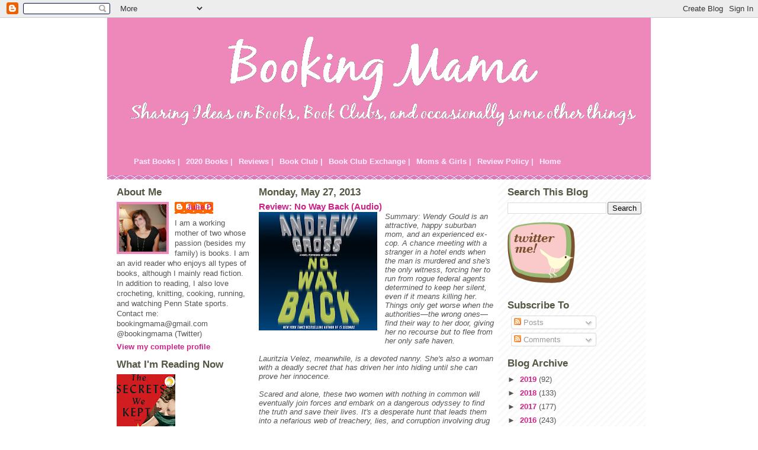

--- FILE ---
content_type: text/html; charset=UTF-8
request_url: http://www.bookingmama.net/2013/05/review-no-way-back-audio.html?showComment=1369738546102
body_size: 18371
content:
<!DOCTYPE html>
<html dir='ltr' xmlns='http://www.w3.org/1999/xhtml' xmlns:b='http://www.google.com/2005/gml/b' xmlns:data='http://www.google.com/2005/gml/data' xmlns:expr='http://www.google.com/2005/gml/expr'>
<head>
<link href='https://www.blogger.com/static/v1/widgets/2944754296-widget_css_bundle.css' rel='stylesheet' type='text/css'/>
<meta content='text/html; charset=UTF-8' http-equiv='Content-Type'/>
<meta content='blogger' name='generator'/>
<link href='http://www.bookingmama.net/favicon.ico' rel='icon' type='image/x-icon'/>
<link href='http://www.bookingmama.net/2013/05/review-no-way-back-audio.html' rel='canonical'/>
<link rel="alternate" type="application/atom+xml" title="Booking Mama - Atom" href="http://www.bookingmama.net/feeds/posts/default" />
<link rel="alternate" type="application/rss+xml" title="Booking Mama - RSS" href="http://www.bookingmama.net/feeds/posts/default?alt=rss" />
<link rel="service.post" type="application/atom+xml" title="Booking Mama - Atom" href="https://www.blogger.com/feeds/7008131509611971593/posts/default" />

<link rel="alternate" type="application/atom+xml" title="Booking Mama - Atom" href="http://www.bookingmama.net/feeds/4361413863814158379/comments/default" />
<!--Can't find substitution for tag [blog.ieCssRetrofitLinks]-->
<link href='https://blogger.googleusercontent.com/img/b/R29vZ2xl/AVvXsEhRmQ0iW8EFHyV__ei0OagZV4vw7N0YN2MIHvvhe89iO5RPgKzJuiuC-V9Jak-UUmkSGdj-vjtX9PrcC8Dxuu3JY_j408wjwCeZQ96f6DQ_SYdWgR1jRshjhQO2RLqKPWPgmiFyEpbxq1s/s200/nowayback.jpg' rel='image_src'/>
<meta content='http://www.bookingmama.net/2013/05/review-no-way-back-audio.html' property='og:url'/>
<meta content='Review: No Way Back (Audio)' property='og:title'/>
<meta content='  Summary: Wendy Gould is an attractive, happy suburban mom, and an experienced  ex-cop. A chance meeting with a stranger in a hotel ends wh...' property='og:description'/>
<meta content='https://blogger.googleusercontent.com/img/b/R29vZ2xl/AVvXsEhRmQ0iW8EFHyV__ei0OagZV4vw7N0YN2MIHvvhe89iO5RPgKzJuiuC-V9Jak-UUmkSGdj-vjtX9PrcC8Dxuu3JY_j408wjwCeZQ96f6DQ_SYdWgR1jRshjhQO2RLqKPWPgmiFyEpbxq1s/w1200-h630-p-k-no-nu/nowayback.jpg' property='og:image'/>
<title>Booking Mama: Review: No Way Back (Audio)</title>
<style id='page-skin-1' type='text/css'><!--
/*
* -----------------------------------------------
* Blogger Template Style
* Name:     Ms. Moto (Pinky Lee variation)
* Designer: Jeffrey Zeldman
* URL:      www.zeldman.com
* Date:     23 Feb 2004
* Updated by: Blogger Team
* ----------------------------------------------- */
/* Variable definitions
====================
<Variable name="mainBgColor" description="Main Background Color"
type="color" default="#ffffff">
<Variable name="mainTextColor" description="Text Color"
type="color" default="#555555">
<Variable name="pageHeaderColor" description="Blog Title Color"
type="color" default="#ffeeff">
<Variable name="blogDescriptionColor" description="Blog Description Color"
type="color" default="#ffeeff">
<Variable name="linkColor" description="Link Color"
type="color" default="#cc2288">
<Variable name="hoverLinkColor" description="Link Hover Color"
type="color" default="#ee88bb">
<Variable name="dateHeaderColor" description="Date Header Color"
type="color" default="#555544">
<Variable name="sidebarHeaderColor" description="Sidebar Title Color"
type="color" default="#555544">
<Variable name="sidebarTextColor" description="Sidebar Text Color"
type="color" default="#555555">
<Variable name="bodyFont" description="Text Font" type="font"
default="normal normal 100% tahoma, 'Trebuchet MS', lucida, helvetica, sans-serif">
<Variable name="startSide" description="Start side in blog language"
type="automatic" default="left">
<Variable name="endSide" description="End side in blog language"
type="automatic" default="right">
*/
/* Primary layout */
body {
margin: 0;
padding: 0;
border: 0;
text-align: center;
color: #555555;
background-image:url(http://www.infoservemedia.com/design/resources/backgrounds/photos/q25dmzl8b2.gif);background-attachment:fixed;}
img {
border: 0;
display: block;
}
.clear {
clear: both;
}
/* Wrapper */
#outer-wrapper {
margin: 0 auto;
border: 0;
width: 918px;
text-align: left;
background: #ffffff url(http://www.blogblog.com/moto_ms/innerwrap.gif) top right repeat-y;
font: normal normal 80% Verdana, sans-serif;
}
/* Header */
#header-wrapper	{
background: #e8b url(http://www.blogblog.com/moto_ms/headbotborder.gif) bottom left repeat-x;
margin: 0 auto;
padding-top: 0;
padding-right: 0;
padding-bottom: 15px;
padding-left: 0;
border: 0;
}
#header h1 {
text-align: left;
font-size: 200%;
color: #ffeeff;
padding-top: 15px;
padding-right: 20px;
padding-bottom: 0;
padding-left: 20px;
margin: 0;
background-image: url(http://www.blogblog.com/moto_ms/topper.gif);
background-repeat: repeat-x;
background-position: top left;
}
h1 a, h1 a:link, h1 a:visited {
color: #ffeeff;
}
#menubar h2 {display:none;}
#menubar ul {
list-style: none;
}
#menubar li {
float: left;
}
#menubar a:link, #menubar a:visited, #menubar a:hover {
padding: 5px;
display: block;
color: #ffeeff;
}
#menubar a:hover {
background-color: #cc2288;
}
#header .description {
font-size: 110%;
text-align: left;
padding-top: 3px;
padding-right: 20px;
padding-bottom: 10px;
padding-left: 23px;
margin: 0;
line-height:140%;
color: #ffeeff;
}
/* Inner layout */
#content-wrapper {
padding: 0 16px;
}
#main {
width: 400px;
margin-left:14px;
float: left;
word-wrap: break-word; /* fix for long text breaking sidebar float in IE */
overflow: hidden;     /* fix for long non-text content breaking IE sidebar float */
}
#left-sidebar {
width: 226px;
float: left;
color: #555555;
word-wrap: break-word; /* fix for long text breaking sidebar float in IE */
overflow: hidden; /* fix for long non-text content breaking IE sidebar float */
}
#sidebar {
width: 226px;
float: right;
color: #555555;
word-wrap: break-word; /* fix for long text breaking sidebar float in IE */
overflow: hidden;     /* fix for long non-text content breaking IE sidebar float */
}
/* Bottom layout */
#footer	{
clear: left;
margin: 0;
padding: 0 20px;
border: 0;
text-align: left;
border-top: 1px solid #f9f9f9;
}
#footer .widget	{
text-align: left;
margin: 0;
padding: 10px 0;
background-color: transparent;
}
/* Default links 	*/
a:link, a:visited {
font-weight: bold;
text-decoration: none;
color: #cc2288;
background: transparent;
}
a:hover {
font-weight: bold;
text-decoration: underline;
color: #ee88bb;
background: transparent;
}
a:active {
font-weight : bold;
text-decoration : none;
color: #ee88bb;
background: transparent;
}
/* Typography */
.main p, .sidebar p {
line-height: 140%;
margin-top: 5px;
margin-bottom: 1em;
}
h2, h3, h4, h5	{
margin: 0;
padding: 0;
}
h2 {
font-size: 130%;
}
h2.date-header {
color: #555544;
}
.post h3 {
margin-top: 5px;
font-size: 120%;
}
.post-footer {
font-style: italic;
}
.sidebar h2 {
color: #555544;
}
.sidebar .widget {
margin-top: 12px;
margin-right: 0;
margin-bottom: 13px;
margin-left: 0;
padding: 0;
}
.main .widget {
margin-top: 12px;
margin-right: 0;
margin-bottom: 0;
margin-left: 0;
}
li  {
line-height: 160%;
}
.sidebar ul {
margin-left: 0;
margin-top: 0;
padding-left: 0;
}
.sidebar ul li {
list-style: disc url(http://www.blogblog.com/moto_ms/diamond.gif) inside;
vertical-align: top;
padding: 0;
margin: 0;
}
.widget-content {
margin-top: 0.5em;
}
/* Profile
----------------------------------------------- */
.profile-datablock {
margin-top: 3px;
margin-right: 0;
margin-bottom: 5px;
margin-left: 0;
line-height: 140%;
}
.profile-textblock {
margin-left: 0;
}
.profile-img {
float: left;
margin-top: 0;
margin-right: 10px;
margin-bottom: 5px;
margin-left: 0;
border:4px solid #e8b;
}
#comments  {
border: 0;
border-top: 1px dashed #eed;
margin-top: 10px;
margin-right: 0;
margin-bottom: 0;
margin-left: 0;
padding: 0;
}
#comments h4	{
margin-top: 10px;
margin-bottom: -10px;
font-weight: normal;
font-style: italic;
text-transform: uppercase;
letter-spacing: 1px;
}
#comments dl dt 	{
font-weight: bold;
font-style: italic;
margin-top: 35px;
padding-top: 1px;
padding-right: 0;
padding-bottom: 0;
padding-left: 18px;
background: transparent url(http://www.blogblog.com/moto_ms/commentbug.gif) top left no-repeat;
}
#comments dl dd	{
padding: 0;
margin: 0;
}
.deleted-comment {
font-style:italic;
color:gray;
}
.feed-links {
clear: both;
line-height: 2.5em;
}
#blog-pager-newer-link {
float: left;
}
#blog-pager-older-link {
float: right;
}
#blog-pager {
text-align: center;
}
/** Page structure tweaks for layout editor wireframe */
body#layout #outer-wrapper {
padding-top: 0;
width:720px;
}
body#layout #header,
body#layout #content-wrapper,
body#layout #footer {
padding: 0;
width:720px;
}
body#layout #main {
width:400px;
}
body#layout #sidebar,
body#layout #left-sidebar {
width:150px;
}

--></style>
<link href='https://www.blogger.com/dyn-css/authorization.css?targetBlogID=7008131509611971593&amp;zx=ec625c3e-5489-4023-8096-98c645fe5070' media='none' onload='if(media!=&#39;all&#39;)media=&#39;all&#39;' rel='stylesheet'/><noscript><link href='https://www.blogger.com/dyn-css/authorization.css?targetBlogID=7008131509611971593&amp;zx=ec625c3e-5489-4023-8096-98c645fe5070' rel='stylesheet'/></noscript>
<meta name='google-adsense-platform-account' content='ca-host-pub-1556223355139109'/>
<meta name='google-adsense-platform-domain' content='blogspot.com'/>

<!-- data-ad-client=ca-pub-6285953153540970 -->

</head>
<body>
<div class='navbar section' id='navbar'><div class='widget Navbar' data-version='1' id='Navbar1'><script type="text/javascript">
    function setAttributeOnload(object, attribute, val) {
      if(window.addEventListener) {
        window.addEventListener('load',
          function(){ object[attribute] = val; }, false);
      } else {
        window.attachEvent('onload', function(){ object[attribute] = val; });
      }
    }
  </script>
<div id="navbar-iframe-container"></div>
<script type="text/javascript" src="https://apis.google.com/js/platform.js"></script>
<script type="text/javascript">
      gapi.load("gapi.iframes:gapi.iframes.style.bubble", function() {
        if (gapi.iframes && gapi.iframes.getContext) {
          gapi.iframes.getContext().openChild({
              url: 'https://www.blogger.com/navbar/7008131509611971593?po\x3d4361413863814158379\x26origin\x3dhttp://www.bookingmama.net',
              where: document.getElementById("navbar-iframe-container"),
              id: "navbar-iframe"
          });
        }
      });
    </script><script type="text/javascript">
(function() {
var script = document.createElement('script');
script.type = 'text/javascript';
script.src = '//pagead2.googlesyndication.com/pagead/js/google_top_exp.js';
var head = document.getElementsByTagName('head')[0];
if (head) {
head.appendChild(script);
}})();
</script>
</div></div>
<div id='outer-wrapper'><div id='wrap2'>
<!-- skip links for text browsers -->
<span id='skiplinks' style='display:none;'>
<a href='#main'>skip to main </a> |
      <a href='#sidebar'>skip to sidebar</a>
</span>
<div id='header-wrapper'>
<div class='header section' id='header'><div class='widget Header' data-version='1' id='Header1'>
<div id='header-inner'>
<a href='http://www.bookingmama.net/' style='display: block'>
<img alt='Booking Mama' height='215px; ' id='Header1_headerimg' src='https://blogger.googleusercontent.com/img/b/R29vZ2xl/AVvXsEhzX_iGydg0eFO2s6XF3v9OyZvvoSHBdU9durdxFXUi9iJ-Z9nwkD0QHW_184hob47L1EaQ-tDfxK8Pv-sH1p83msLdvNSW9ocaq5V_gl9QagnE6M0a55c9uCdzE9PdmUUonIL4hCjLzhGB/s1600-r/booktest2.png' style='display: block' width='927px; '/>
</a>
</div>
</div></div>
<div class='menubar section' id='menubar'><div class='widget LinkList' data-version='1' id='LinkList7'>
<h2>Menubar</h2>
<div class='widget-content'>
<ul>
<li><a href='http://www.bookingmama.net/2009/05/books-read-in-2008.html'>Past Books |</a></li>
<li><a href='http://www.bookingmama.net/2008/02/books-read-in-2008.html'>2020 Books |</a></li>
<li><a href='http://www.bookingmama.net/2008/01/book-reviews.html'>Reviews |</a></li>
<li><a href='http://www.bookingmama.net/2008/02/book-club-selections.html'>Book Club |</a></li>
<li><a href='http://www.bookingmama.net/2008/01/book-club-exchange.html'>Book Club Exchange |</a></li>
<li><a href='http://www.bookingmama.net/2008/02/mother-daughter-book-club.html'>Moms & Girls |</a></li>
<li><a href='http://www.bookingmama.net/2008/01/review-policy.html'>Review Policy |</a></li>
<li><a href='http://www.bookingmama.net/'>Home</a></li>
</ul>
<div class='clear'></div>
</div>
</div></div>
</div>
<div id='content-wrapper'>
<div id='crosscol-wrapper' style='text-align:center'>
<div class='crosscol no-items section' id='crosscol'></div>
</div>
<div id='left-sidebar-wrapper'>
<div class='sidebar section' id='left-sidebar'><div class='widget Profile' data-version='1' id='Profile1'>
<h2>About Me</h2>
<div class='widget-content'>
<a href='https://www.blogger.com/profile/16008101127541997459'><img alt='My photo' class='profile-img' height='80' src='//blogger.googleusercontent.com/img/b/R29vZ2xl/AVvXsEh-888kBGa7smuQ-83LdbvJhwTlfsOKLZh_H1WoBcFDIMHIYR1EHbXoiTcT4p85djWaEIjmOIJBVaXY6MTsh17AWj-iYDKY-7HbKakDefmFn0E4zFITJMJsrMgdZqOpyFk/s100/*' width='80'/></a>
<dl class='profile-datablock'>
<dt class='profile-data'>
<a class='profile-name-link g-profile' href='https://www.blogger.com/profile/16008101127541997459' rel='author' style='background-image: url(//www.blogger.com/img/logo-16.png);'>
Julie P.
</a>
</dt>
<dd class='profile-textblock'>I am a working mother of two whose passion (besides my family) is books. I am an avid reader who enjoys all types of books, although I mainly read fiction. In addition to reading, I also love crocheting, knitting, cooking, running, and watching Penn State sports. Contact me: bookingmama@gmail.com
@bookingmama (Twitter)</dd>
</dl>
<a class='profile-link' href='https://www.blogger.com/profile/16008101127541997459' rel='author'>View my complete profile</a>
<div class='clear'></div>
</div>
</div><div class='widget Image' data-version='1' id='Image4'>
<h2>What I'm Reading Now</h2>
<div class='widget-content'>
<img alt='What I&#39;m Reading Now' height='150' id='Image4_img' src='https://blogger.googleusercontent.com/img/b/R29vZ2xl/AVvXsEh5CtW5kzTpY6nHckR5O_OwHK7PhOrz1ubl_OL6VDI4AdK7UfCibjSJr5zXqSeXRAhJy0HdCEga8eXJ0yl_Xe3uP1XqBDkgojjEILECL77nPMhJ2azWdfr6U-cy9sFfNFL-lMtZs2Fgg5Zg/s150/secrets.jpeg' width='99'/>
<br/>
</div>
<div class='clear'></div>
</div></div>
</div>
<div id='main-wrapper'>
<div class='main section' id='main'><div class='widget Blog' data-version='1' id='Blog1'>
<div class='blog-posts hfeed'>

          <div class="date-outer">
        
<h2 class='date-header'><span>Monday, May 27, 2013</span></h2>

          <div class="date-posts">
        
<div class='post-outer'>
<div class='post hentry uncustomized-post-template'>
<a name='4361413863814158379'></a>
<h3 class='post-title entry-title'>
<a href='http://www.bookingmama.net/2013/05/review-no-way-back-audio.html'>Review: No Way Back (Audio)</a>
</h3>
<div class='post-header'>
<div class='post-header-line-1'></div>
</div>
<div class='post-body entry-content'>
<div class="separator" style="clear: both; text-align: center;">
<a href="https://blogger.googleusercontent.com/img/b/R29vZ2xl/AVvXsEhRmQ0iW8EFHyV__ei0OagZV4vw7N0YN2MIHvvhe89iO5RPgKzJuiuC-V9Jak-UUmkSGdj-vjtX9PrcC8Dxuu3JY_j408wjwCeZQ96f6DQ_SYdWgR1jRshjhQO2RLqKPWPgmiFyEpbxq1s/s1600/nowayback.jpg" imageanchor="1" style="clear: left; float: left; margin-bottom: 1em; margin-right: 1em;"><img border="0" height="200" src="https://blogger.googleusercontent.com/img/b/R29vZ2xl/AVvXsEhRmQ0iW8EFHyV__ei0OagZV4vw7N0YN2MIHvvhe89iO5RPgKzJuiuC-V9Jak-UUmkSGdj-vjtX9PrcC8Dxuu3JY_j408wjwCeZQ96f6DQ_SYdWgR1jRshjhQO2RLqKPWPgmiFyEpbxq1s/s200/nowayback.jpg" width="200" /></a></div>
<i>Summary: Wendy Gould is an attractive, happy suburban mom, and an experienced 
ex-cop. A chance meeting with a stranger in a hotel ends when the man is
 murdered and she's the only witness, forcing her to run from rogue 
federal agents determined to keep her silent, even if it means killing 
her. Things only get worse when the authorities&#8212;the wrong ones&#8212;find 
their way to her door, giving her no recourse but to flee from her only 
safe haven.&nbsp;</i><br />
<br />
<i>
</i><i>
Lauritzia Velez, meanwhile, is a devoted nanny. She's also a woman with a
 deadly secret that has driven her into hiding until she can prove her 
innocence.&nbsp;</i><br />
<br />
<i>
</i><i>
Scared and alone, these two women with nothing in common will eventually
 join forces and embark on a dangerous odyssey to find the truth and 
save their lives. It's a desperate hunt that leads them into a nefarious
 web of treachery, lies, and corruption involving drug lords, arms 
dealers, and shadowy figures in the highest echelons of government.&nbsp;</i><br />
<br />
<i>
</i><i>
A breathtaking tale featuring two strong, sympathetic women who must rely on each other to take down powerful, lethal forces, No Way Back
 is a riveting tale full of twists and thrilling surprises from the 
bestselling author who is "coming up on the rails behind Harlan Coben 
and Lee Child" (Evening Standard, U.K.). -- Harper Audio</i><br />
<br />
Some of you might recognize <a href="http://www.andrewgrossbooks.com/bio.htm">Andrew Gross's</a> name as a co-writer on many best-selling James Patterson books; however, it seems like his solo efforts are proving to be quite successful too. His latest novel <a href="http://www.harpercollins.com/books/No-Way-Back-Unabridged-Andrew-Gross?isbn=9780062249838&amp;HCHP=TB_No+Way+Back+Unabridged">NO WAY BACK</a> is getting some rave reviews, and I have to say that I enjoyed listening to this story a great deal.<br />
<br />
NO WAY BACK begins with Wendy Gould, a woman who is reeling from a fight the previous evening with her husband. As she is waiting for a friend to join her at a bar, she strikes up a conversation with an attractive man and ends up following him to his hotel room. Just as things are heating up, she realizes that she loves her husband and children and she doesn't want to have an affair. While freshening up in the bathroom, a few men break into the room and murder the man. Wendy is identified as a witness and escapes the hotel room only to be followed by these men who just happen to be federal agents. These agents arrange things to that Wendy looks guilty, and she has no choice but to go on the run and try to prove her innocence.<br />
<br />
In the meantime, Lauritzia Velez is working as a nanny and takes the children to the mall one day. Gunshots break up, but Lauritzia risks her own life to save the kids. Despite being considered a hero, Laurtizia decides that she has to leave town because she suspects that she was the actual target of the attack. She has many secrets from her family's past that she has spent her entire life trying to shed.<br />
<br />
Both Wendy and Lauritzia are on a quest to save themselves; and they realize if they work together, they will have a better chance. Their quest for the truth leads them to some dangerous places as they encounter some devious individuals who will stop at nothing to protect their secrets.<br />
<br />
I am definitely glad that I decided to listen to NO WAY BACK. It was an exciting read that definitely kept me guessing. In fact at the beginning of the novel, I was even a little confused about how Wendy and Lauritzia's stories were even related. But I know that was the author's intent. As the story progressed and became more complex, I had absolutely no idea about motives; and I have to say that the twists and turns were rather startling. I wish I could say that I guessed correctly a few times, but that would be a lie. Rather, I was amazed that Wendy was able to make so many conclusions given the information at hand.<br />
<br />
One thing I appreciated that this novel was that it had two strong women as the main characters. It's not unheard of, but it is rare, to read a thriller like NO WAY BACK with two female leads. I liked that the author gave enough information about these characters' pasts to make them resonate with the reader; and for the most part, their behavior was pretty believable. I won't go so far as to say that these characters were fully developed, but who really expects that in an action-packed thriller?<br />
<br />
There is no doubt that Andrew Gross has come into his own as a best-selling thriller writer. In NO WAY BACK, he wrote a finely tuned mystery that managed to hold my attention the entire time. The premise of the story was extremely intriguing and his ability to take the reader on such an exciting ride says a great deal. Needless to say, I look forward to reading more novels by Mr. Gross.<br />
<br />
The audio book version of NO WAY BACK was narrated by Lorelei King. I loved listening to Ms. King read the latest Janet Evanovich novel a few months ago, and I thought she did an outstanding job with this one too. Her range of characters and her variety of accents was pretty impressive. Additionally, I think both her male and female voices were believable. I think I will actually seek out more of her work!<br />
<br />
NO WAY BACK was an action-packed novel with twists at every turn. Recommended for fans of suspense novels and thrillers.<br />
<br />
Thanks to the publisher for providing a review copy of this novel.<br />
<br />
<a href="https://blogger.googleusercontent.com/img/b/R29vZ2xl/AVvXsEjLN510kpnL-Ipjm4MChILoKorUiGnbz1ow04TUCLjB5U13Ux9K7QdT_zg753uspzRzon82Y5574Y3uJqCeUCSvM9tuFLxjhcPTVn8-6uv56Uxy8Hp70FA5fV3Ls6zUryePDMVc_1Frmoy5/s1600/mysterymonday.png" style="clear: left; float: left; margin-bottom: 1em; margin-right: 1em;"><img border="0" height="320" src="https://blogger.googleusercontent.com/img/b/R29vZ2xl/AVvXsEjLN510kpnL-Ipjm4MChILoKorUiGnbz1ow04TUCLjB5U13Ux9K7QdT_zg753uspzRzon82Y5574Y3uJqCeUCSvM9tuFLxjhcPTVn8-6uv56Uxy8Hp70FA5fV3Ls6zUryePDMVc_1Frmoy5/s320/mysterymonday.png" width="160" /></a><b>Mystery
                                        Mondays</b> is a regular feature  
where  I         review     all       types          of            
mystery  books  --        traditional      mysteries,             
suspense/thrillers,     and               even      cozies!     Please  
 feel   free  to         share  your     thoughts    on  any          
recent       mystery        books that           you've   read. 
<div style='clear: both;'></div>
</div>
<div class='post-footer'>
<div class='post-footer-line post-footer-line-1'>
<span class='post-author vcard'>
Posted by
<span class='fn'>Julie P.</span>
</span>
<span class='post-timestamp'>
at
<a class='timestamp-link' href='http://www.bookingmama.net/2013/05/review-no-way-back-audio.html' rel='bookmark' title='permanent link'><abbr class='published' title='2013-05-27T20:51:00-04:00'>8:51&#8239;PM</abbr></a>
</span>
<span class='reaction-buttons'>
</span>
<span class='star-ratings'>
</span>
<span class='post-comment-link'>
</span>
<span class='post-backlinks post-comment-link'>
</span>
<span class='post-icons'>
<span class='item-control blog-admin pid-1022633330'>
<a href='https://www.blogger.com/post-edit.g?blogID=7008131509611971593&postID=4361413863814158379&from=pencil' title='Edit Post'>
<img alt='' class='icon-action' height='18' src='https://resources.blogblog.com/img/icon18_edit_allbkg.gif' width='18'/>
</a>
</span>
</span>
</div>
<div class='post-footer-line post-footer-line-2'>
<span class='post-labels'>
Labels:
<a href='http://www.bookingmama.net/search/label/Audio%20Book' rel='tag'>Audio Book</a>,
<a href='http://www.bookingmama.net/search/label/Fiction' rel='tag'>Fiction</a>,
<a href='http://www.bookingmama.net/search/label/Mystery' rel='tag'>Mystery</a>,
<a href='http://www.bookingmama.net/search/label/Mystery%20Mondays' rel='tag'>Mystery Mondays</a>,
<a href='http://www.bookingmama.net/search/label/Review' rel='tag'>Review</a>,
<a href='http://www.bookingmama.net/search/label/Suspense' rel='tag'>Suspense</a>,
<a href='http://www.bookingmama.net/search/label/Thriller' rel='tag'>Thriller</a>
</span>
</div>
<div class='post-footer-line post-footer-line-3'>
<div class='post-share-buttons'>
<a class='goog-inline-block share-button sb-email' href='https://www.blogger.com/share-post.g?blogID=7008131509611971593&postID=4361413863814158379&target=email' target='_blank' title='Email This'><span class='share-button-link-text'>Email This</span></a><a class='goog-inline-block share-button sb-blog' href='https://www.blogger.com/share-post.g?blogID=7008131509611971593&postID=4361413863814158379&target=blog' onclick='window.open(this.href, "_blank", "height=270,width=475"); return false;' target='_blank' title='BlogThis!'><span class='share-button-link-text'>BlogThis!</span></a><a class='goog-inline-block share-button sb-twitter' href='https://www.blogger.com/share-post.g?blogID=7008131509611971593&postID=4361413863814158379&target=twitter' target='_blank' title='Share to X'><span class='share-button-link-text'>Share to X</span></a><a class='goog-inline-block share-button sb-facebook' href='https://www.blogger.com/share-post.g?blogID=7008131509611971593&postID=4361413863814158379&target=facebook' onclick='window.open(this.href, "_blank", "height=430,width=640"); return false;' target='_blank' title='Share to Facebook'><span class='share-button-link-text'>Share to Facebook</span></a><a class='goog-inline-block share-button sb-pinterest' href='https://www.blogger.com/share-post.g?blogID=7008131509611971593&postID=4361413863814158379&target=pinterest' target='_blank' title='Share to Pinterest'><span class='share-button-link-text'>Share to Pinterest</span></a>
</div>
<span class='post-location'>
</span>
</div>
</div>
</div>
<div class='comments' id='comments'>
<a name='comments'></a>
<h4>2 comments:</h4>
<div id='Blog1_comments-block-wrapper'>
<dl class='avatar-comment-indent' id='comments-block'>
<dt class='comment-author ' id='c7758183166548504399'>
<a name='c7758183166548504399'></a>
<div class="avatar-image-container vcard"><span dir="ltr"><a href="https://www.blogger.com/profile/10726401178972099557" target="" rel="nofollow" onclick="" class="avatar-hovercard" id="av-7758183166548504399-10726401178972099557"><img src="https://resources.blogblog.com/img/blank.gif" width="35" height="35" class="delayLoad" style="display: none;" longdesc="//3.bp.blogspot.com/_Vabvi6xxdC4/SkT1gI90YHI/AAAAAAAAAEg/M5NyW7S5BvE/S45-s35/Milou%2B%2526%2BKathy.jpg" alt="" title="bermudaonion">

<noscript><img src="//3.bp.blogspot.com/_Vabvi6xxdC4/SkT1gI90YHI/AAAAAAAAAEg/M5NyW7S5BvE/S45-s35/Milou%2B%2526%2BKathy.jpg" width="35" height="35" class="photo" alt=""></noscript></a></span></div>
<a href='https://www.blogger.com/profile/10726401178972099557' rel='nofollow'>bermudaonion</a>
said...
</dt>
<dd class='comment-body' id='Blog1_cmt-7758183166548504399'>
<p>
I think I have a couple of his books in print.  I didn&#39;t realize he collaborates with James Patterson.  I really like the fact that this book has two strong females!
</p>
</dd>
<dd class='comment-footer'>
<span class='comment-timestamp'>
<a href='http://www.bookingmama.net/2013/05/review-no-way-back-audio.html?showComment=1369703798542#c7758183166548504399' title='comment permalink'>
May 27, 2013 at 9:16&#8239;PM
</a>
<span class='item-control blog-admin pid-17125178'>
<a class='comment-delete' href='https://www.blogger.com/comment/delete/7008131509611971593/7758183166548504399' title='Delete Comment'>
<img src='https://resources.blogblog.com/img/icon_delete13.gif'/>
</a>
</span>
</span>
</dd>
<dt class='comment-author ' id='c4216397445970467169'>
<a name='c4216397445970467169'></a>
<div class="avatar-image-container vcard"><span dir="ltr"><a href="https://www.blogger.com/profile/00564390728106776030" target="" rel="nofollow" onclick="" class="avatar-hovercard" id="av-4216397445970467169-00564390728106776030"><img src="https://resources.blogblog.com/img/blank.gif" width="35" height="35" class="delayLoad" style="display: none;" longdesc="//blogger.googleusercontent.com/img/b/R29vZ2xl/AVvXsEj4imTTTCJLEskKinZVC6l8vGW-x8Tc9MDCDPOltw6KCpVPV2YVTt6I93V-3I5u28fckXP6x59qt5kPzyHPpP0jrZ-tcE1LzileLmQ6VcPnzYQuZB7Oc3pNuZpHS5KM5_Y/s45-c/Image.jpg" alt="" title="Sandy Nawrot">

<noscript><img src="//blogger.googleusercontent.com/img/b/R29vZ2xl/AVvXsEj4imTTTCJLEskKinZVC6l8vGW-x8Tc9MDCDPOltw6KCpVPV2YVTt6I93V-3I5u28fckXP6x59qt5kPzyHPpP0jrZ-tcE1LzileLmQ6VcPnzYQuZB7Oc3pNuZpHS5KM5_Y/s45-c/Image.jpg" width="35" height="35" class="photo" alt=""></noscript></a></span></div>
<a href='https://www.blogger.com/profile/00564390728106776030' rel='nofollow'>Sandy Nawrot</a>
said...
</dt>
<dd class='comment-body' id='Blog1_cmt-4216397445970467169'>
<p>
I guess I won&#39;t hold it against him that he was riding on Patterson&#39;s bandwagon for awhile.  Sounds like he can do just fine on his own!
</p>
</dd>
<dd class='comment-footer'>
<span class='comment-timestamp'>
<a href='http://www.bookingmama.net/2013/05/review-no-way-back-audio.html?showComment=1369738546102#c4216397445970467169' title='comment permalink'>
May 28, 2013 at 6:55&#8239;AM
</a>
<span class='item-control blog-admin pid-746155391'>
<a class='comment-delete' href='https://www.blogger.com/comment/delete/7008131509611971593/4216397445970467169' title='Delete Comment'>
<img src='https://resources.blogblog.com/img/icon_delete13.gif'/>
</a>
</span>
</span>
</dd>
</dl>
</div>
<p class='comment-footer'>
<a href='https://www.blogger.com/comment/fullpage/post/7008131509611971593/4361413863814158379' onclick=''>Post a Comment</a>
</p>
</div>
</div>

        </div></div>
      
</div>
<div class='blog-pager' id='blog-pager'>
<span id='blog-pager-newer-link'>
<a class='blog-pager-newer-link' href='http://www.bookingmama.net/2013/05/giveaway-shadow-of-night.html' id='Blog1_blog-pager-newer-link' title='Newer Post'>Newer Post</a>
</span>
<span id='blog-pager-older-link'>
<a class='blog-pager-older-link' href='http://www.bookingmama.net/2013/05/kid-konnection-matilda.html' id='Blog1_blog-pager-older-link' title='Older Post'>Older Post</a>
</span>
<a class='home-link' href='http://www.bookingmama.net/'>Home</a>
</div>
<div class='clear'></div>
<div class='post-feeds'>
<div class='feed-links'>
Subscribe to:
<a class='feed-link' href='http://www.bookingmama.net/feeds/4361413863814158379/comments/default' target='_blank' type='application/atom+xml'>Post Comments (Atom)</a>
</div>
</div>
</div></div>
</div>
<div id='sidebar-wrapper'>
<div class='sidebar section' id='sidebar'><div class='widget BlogSearch' data-version='1' id='BlogSearch1'>
<h2 class='title'>Search This Blog</h2>
<div class='widget-content'>
<div id='BlogSearch1_form'>
<form action='http://www.bookingmama.net/search' class='gsc-search-box' target='_top'>
<table cellpadding='0' cellspacing='0' class='gsc-search-box'>
<tbody>
<tr>
<td class='gsc-input'>
<input autocomplete='off' class='gsc-input' name='q' size='10' title='search' type='text' value=''/>
</td>
<td class='gsc-search-button'>
<input class='gsc-search-button' title='search' type='submit' value='Search'/>
</td>
</tr>
</tbody>
</table>
</form>
</div>
</div>
<div class='clear'></div>
</div><div class='widget Image' data-version='1' id='Image12'>
<div class='widget-content'>
<a href='http://twitter.com/bookingmama'>
<img alt='' height='103' id='Image12_img' src='https://blogger.googleusercontent.com/img/b/R29vZ2xl/AVvXsEizD1hK_6F2Cihr4ECObD5oOQDVO1ezZx76v1P3VUAT9qmM95nuMGVIorLzQih7_gItM2ZdDCOI9qTc04nfW1UQatmh2T6ZRcu8nNWy7wOd97vvKfSDttaSOZj8cqfo-5QZOQCLHiRkaSWm/s150/twitterme.png' width='114'/>
</a>
<br/>
</div>
<div class='clear'></div>
</div><div class='widget Subscribe' data-version='1' id='Subscribe1'>
<div style='white-space:nowrap'>
<h2 class='title'>Subscribe To</h2>
<div class='widget-content'>
<div class='subscribe-wrapper subscribe-type-POST'>
<div class='subscribe expanded subscribe-type-POST' id='SW_READER_LIST_Subscribe1POST' style='display:none;'>
<div class='top'>
<span class='inner' onclick='return(_SW_toggleReaderList(event, "Subscribe1POST"));'>
<img class='subscribe-dropdown-arrow' src='https://resources.blogblog.com/img/widgets/arrow_dropdown.gif'/>
<img align='absmiddle' alt='' border='0' class='feed-icon' src='https://resources.blogblog.com/img/icon_feed12.png'/>
Posts
</span>
<div class='feed-reader-links'>
<a class='feed-reader-link' href='https://www.netvibes.com/subscribe.php?url=http%3A%2F%2Fwww.bookingmama.net%2Ffeeds%2Fposts%2Fdefault' target='_blank'>
<img src='https://resources.blogblog.com/img/widgets/subscribe-netvibes.png'/>
</a>
<a class='feed-reader-link' href='https://add.my.yahoo.com/content?url=http%3A%2F%2Fwww.bookingmama.net%2Ffeeds%2Fposts%2Fdefault' target='_blank'>
<img src='https://resources.blogblog.com/img/widgets/subscribe-yahoo.png'/>
</a>
<a class='feed-reader-link' href='http://www.bookingmama.net/feeds/posts/default' target='_blank'>
<img align='absmiddle' class='feed-icon' src='https://resources.blogblog.com/img/icon_feed12.png'/>
                  Atom
                </a>
</div>
</div>
<div class='bottom'></div>
</div>
<div class='subscribe' id='SW_READER_LIST_CLOSED_Subscribe1POST' onclick='return(_SW_toggleReaderList(event, "Subscribe1POST"));'>
<div class='top'>
<span class='inner'>
<img class='subscribe-dropdown-arrow' src='https://resources.blogblog.com/img/widgets/arrow_dropdown.gif'/>
<span onclick='return(_SW_toggleReaderList(event, "Subscribe1POST"));'>
<img align='absmiddle' alt='' border='0' class='feed-icon' src='https://resources.blogblog.com/img/icon_feed12.png'/>
Posts
</span>
</span>
</div>
<div class='bottom'></div>
</div>
</div>
<div class='subscribe-wrapper subscribe-type-PER_POST'>
<div class='subscribe expanded subscribe-type-PER_POST' id='SW_READER_LIST_Subscribe1PER_POST' style='display:none;'>
<div class='top'>
<span class='inner' onclick='return(_SW_toggleReaderList(event, "Subscribe1PER_POST"));'>
<img class='subscribe-dropdown-arrow' src='https://resources.blogblog.com/img/widgets/arrow_dropdown.gif'/>
<img align='absmiddle' alt='' border='0' class='feed-icon' src='https://resources.blogblog.com/img/icon_feed12.png'/>
Comments
</span>
<div class='feed-reader-links'>
<a class='feed-reader-link' href='https://www.netvibes.com/subscribe.php?url=http%3A%2F%2Fwww.bookingmama.net%2Ffeeds%2F4361413863814158379%2Fcomments%2Fdefault' target='_blank'>
<img src='https://resources.blogblog.com/img/widgets/subscribe-netvibes.png'/>
</a>
<a class='feed-reader-link' href='https://add.my.yahoo.com/content?url=http%3A%2F%2Fwww.bookingmama.net%2Ffeeds%2F4361413863814158379%2Fcomments%2Fdefault' target='_blank'>
<img src='https://resources.blogblog.com/img/widgets/subscribe-yahoo.png'/>
</a>
<a class='feed-reader-link' href='http://www.bookingmama.net/feeds/4361413863814158379/comments/default' target='_blank'>
<img align='absmiddle' class='feed-icon' src='https://resources.blogblog.com/img/icon_feed12.png'/>
                  Atom
                </a>
</div>
</div>
<div class='bottom'></div>
</div>
<div class='subscribe' id='SW_READER_LIST_CLOSED_Subscribe1PER_POST' onclick='return(_SW_toggleReaderList(event, "Subscribe1PER_POST"));'>
<div class='top'>
<span class='inner'>
<img class='subscribe-dropdown-arrow' src='https://resources.blogblog.com/img/widgets/arrow_dropdown.gif'/>
<span onclick='return(_SW_toggleReaderList(event, "Subscribe1PER_POST"));'>
<img align='absmiddle' alt='' border='0' class='feed-icon' src='https://resources.blogblog.com/img/icon_feed12.png'/>
Comments
</span>
</span>
</div>
<div class='bottom'></div>
</div>
</div>
<div style='clear:both'></div>
</div>
</div>
<div class='clear'></div>
</div><div class='widget BlogArchive' data-version='1' id='BlogArchive1'>
<h2>Blog Archive</h2>
<div class='widget-content'>
<div id='ArchiveList'>
<div id='BlogArchive1_ArchiveList'>
<ul class='hierarchy'>
<li class='archivedate collapsed'>
<a class='toggle' href='javascript:void(0)'>
<span class='zippy'>

        &#9658;&#160;
      
</span>
</a>
<a class='post-count-link' href='http://www.bookingmama.net/2019/'>
2019
</a>
<span class='post-count' dir='ltr'>(92)</span>
<ul class='hierarchy'>
<li class='archivedate collapsed'>
<a class='toggle' href='javascript:void(0)'>
<span class='zippy'>

        &#9658;&#160;
      
</span>
</a>
<a class='post-count-link' href='http://www.bookingmama.net/2019/09/'>
September
</a>
<span class='post-count' dir='ltr'>(4)</span>
</li>
</ul>
<ul class='hierarchy'>
<li class='archivedate collapsed'>
<a class='toggle' href='javascript:void(0)'>
<span class='zippy'>

        &#9658;&#160;
      
</span>
</a>
<a class='post-count-link' href='http://www.bookingmama.net/2019/08/'>
August
</a>
<span class='post-count' dir='ltr'>(10)</span>
</li>
</ul>
<ul class='hierarchy'>
<li class='archivedate collapsed'>
<a class='toggle' href='javascript:void(0)'>
<span class='zippy'>

        &#9658;&#160;
      
</span>
</a>
<a class='post-count-link' href='http://www.bookingmama.net/2019/07/'>
July
</a>
<span class='post-count' dir='ltr'>(10)</span>
</li>
</ul>
<ul class='hierarchy'>
<li class='archivedate collapsed'>
<a class='toggle' href='javascript:void(0)'>
<span class='zippy'>

        &#9658;&#160;
      
</span>
</a>
<a class='post-count-link' href='http://www.bookingmama.net/2019/06/'>
June
</a>
<span class='post-count' dir='ltr'>(12)</span>
</li>
</ul>
<ul class='hierarchy'>
<li class='archivedate collapsed'>
<a class='toggle' href='javascript:void(0)'>
<span class='zippy'>

        &#9658;&#160;
      
</span>
</a>
<a class='post-count-link' href='http://www.bookingmama.net/2019/05/'>
May
</a>
<span class='post-count' dir='ltr'>(9)</span>
</li>
</ul>
<ul class='hierarchy'>
<li class='archivedate collapsed'>
<a class='toggle' href='javascript:void(0)'>
<span class='zippy'>

        &#9658;&#160;
      
</span>
</a>
<a class='post-count-link' href='http://www.bookingmama.net/2019/04/'>
April
</a>
<span class='post-count' dir='ltr'>(10)</span>
</li>
</ul>
<ul class='hierarchy'>
<li class='archivedate collapsed'>
<a class='toggle' href='javascript:void(0)'>
<span class='zippy'>

        &#9658;&#160;
      
</span>
</a>
<a class='post-count-link' href='http://www.bookingmama.net/2019/03/'>
March
</a>
<span class='post-count' dir='ltr'>(14)</span>
</li>
</ul>
<ul class='hierarchy'>
<li class='archivedate collapsed'>
<a class='toggle' href='javascript:void(0)'>
<span class='zippy'>

        &#9658;&#160;
      
</span>
</a>
<a class='post-count-link' href='http://www.bookingmama.net/2019/02/'>
February
</a>
<span class='post-count' dir='ltr'>(12)</span>
</li>
</ul>
<ul class='hierarchy'>
<li class='archivedate collapsed'>
<a class='toggle' href='javascript:void(0)'>
<span class='zippy'>

        &#9658;&#160;
      
</span>
</a>
<a class='post-count-link' href='http://www.bookingmama.net/2019/01/'>
January
</a>
<span class='post-count' dir='ltr'>(11)</span>
</li>
</ul>
</li>
</ul>
<ul class='hierarchy'>
<li class='archivedate collapsed'>
<a class='toggle' href='javascript:void(0)'>
<span class='zippy'>

        &#9658;&#160;
      
</span>
</a>
<a class='post-count-link' href='http://www.bookingmama.net/2018/'>
2018
</a>
<span class='post-count' dir='ltr'>(133)</span>
<ul class='hierarchy'>
<li class='archivedate collapsed'>
<a class='toggle' href='javascript:void(0)'>
<span class='zippy'>

        &#9658;&#160;
      
</span>
</a>
<a class='post-count-link' href='http://www.bookingmama.net/2018/12/'>
December
</a>
<span class='post-count' dir='ltr'>(10)</span>
</li>
</ul>
<ul class='hierarchy'>
<li class='archivedate collapsed'>
<a class='toggle' href='javascript:void(0)'>
<span class='zippy'>

        &#9658;&#160;
      
</span>
</a>
<a class='post-count-link' href='http://www.bookingmama.net/2018/11/'>
November
</a>
<span class='post-count' dir='ltr'>(9)</span>
</li>
</ul>
<ul class='hierarchy'>
<li class='archivedate collapsed'>
<a class='toggle' href='javascript:void(0)'>
<span class='zippy'>

        &#9658;&#160;
      
</span>
</a>
<a class='post-count-link' href='http://www.bookingmama.net/2018/10/'>
October
</a>
<span class='post-count' dir='ltr'>(9)</span>
</li>
</ul>
<ul class='hierarchy'>
<li class='archivedate collapsed'>
<a class='toggle' href='javascript:void(0)'>
<span class='zippy'>

        &#9658;&#160;
      
</span>
</a>
<a class='post-count-link' href='http://www.bookingmama.net/2018/09/'>
September
</a>
<span class='post-count' dir='ltr'>(13)</span>
</li>
</ul>
<ul class='hierarchy'>
<li class='archivedate collapsed'>
<a class='toggle' href='javascript:void(0)'>
<span class='zippy'>

        &#9658;&#160;
      
</span>
</a>
<a class='post-count-link' href='http://www.bookingmama.net/2018/08/'>
August
</a>
<span class='post-count' dir='ltr'>(13)</span>
</li>
</ul>
<ul class='hierarchy'>
<li class='archivedate collapsed'>
<a class='toggle' href='javascript:void(0)'>
<span class='zippy'>

        &#9658;&#160;
      
</span>
</a>
<a class='post-count-link' href='http://www.bookingmama.net/2018/07/'>
July
</a>
<span class='post-count' dir='ltr'>(10)</span>
</li>
</ul>
<ul class='hierarchy'>
<li class='archivedate collapsed'>
<a class='toggle' href='javascript:void(0)'>
<span class='zippy'>

        &#9658;&#160;
      
</span>
</a>
<a class='post-count-link' href='http://www.bookingmama.net/2018/06/'>
June
</a>
<span class='post-count' dir='ltr'>(13)</span>
</li>
</ul>
<ul class='hierarchy'>
<li class='archivedate collapsed'>
<a class='toggle' href='javascript:void(0)'>
<span class='zippy'>

        &#9658;&#160;
      
</span>
</a>
<a class='post-count-link' href='http://www.bookingmama.net/2018/05/'>
May
</a>
<span class='post-count' dir='ltr'>(10)</span>
</li>
</ul>
<ul class='hierarchy'>
<li class='archivedate collapsed'>
<a class='toggle' href='javascript:void(0)'>
<span class='zippy'>

        &#9658;&#160;
      
</span>
</a>
<a class='post-count-link' href='http://www.bookingmama.net/2018/04/'>
April
</a>
<span class='post-count' dir='ltr'>(9)</span>
</li>
</ul>
<ul class='hierarchy'>
<li class='archivedate collapsed'>
<a class='toggle' href='javascript:void(0)'>
<span class='zippy'>

        &#9658;&#160;
      
</span>
</a>
<a class='post-count-link' href='http://www.bookingmama.net/2018/03/'>
March
</a>
<span class='post-count' dir='ltr'>(13)</span>
</li>
</ul>
<ul class='hierarchy'>
<li class='archivedate collapsed'>
<a class='toggle' href='javascript:void(0)'>
<span class='zippy'>

        &#9658;&#160;
      
</span>
</a>
<a class='post-count-link' href='http://www.bookingmama.net/2018/02/'>
February
</a>
<span class='post-count' dir='ltr'>(11)</span>
</li>
</ul>
<ul class='hierarchy'>
<li class='archivedate collapsed'>
<a class='toggle' href='javascript:void(0)'>
<span class='zippy'>

        &#9658;&#160;
      
</span>
</a>
<a class='post-count-link' href='http://www.bookingmama.net/2018/01/'>
January
</a>
<span class='post-count' dir='ltr'>(13)</span>
</li>
</ul>
</li>
</ul>
<ul class='hierarchy'>
<li class='archivedate collapsed'>
<a class='toggle' href='javascript:void(0)'>
<span class='zippy'>

        &#9658;&#160;
      
</span>
</a>
<a class='post-count-link' href='http://www.bookingmama.net/2017/'>
2017
</a>
<span class='post-count' dir='ltr'>(177)</span>
<ul class='hierarchy'>
<li class='archivedate collapsed'>
<a class='toggle' href='javascript:void(0)'>
<span class='zippy'>

        &#9658;&#160;
      
</span>
</a>
<a class='post-count-link' href='http://www.bookingmama.net/2017/12/'>
December
</a>
<span class='post-count' dir='ltr'>(12)</span>
</li>
</ul>
<ul class='hierarchy'>
<li class='archivedate collapsed'>
<a class='toggle' href='javascript:void(0)'>
<span class='zippy'>

        &#9658;&#160;
      
</span>
</a>
<a class='post-count-link' href='http://www.bookingmama.net/2017/11/'>
November
</a>
<span class='post-count' dir='ltr'>(13)</span>
</li>
</ul>
<ul class='hierarchy'>
<li class='archivedate collapsed'>
<a class='toggle' href='javascript:void(0)'>
<span class='zippy'>

        &#9658;&#160;
      
</span>
</a>
<a class='post-count-link' href='http://www.bookingmama.net/2017/10/'>
October
</a>
<span class='post-count' dir='ltr'>(13)</span>
</li>
</ul>
<ul class='hierarchy'>
<li class='archivedate collapsed'>
<a class='toggle' href='javascript:void(0)'>
<span class='zippy'>

        &#9658;&#160;
      
</span>
</a>
<a class='post-count-link' href='http://www.bookingmama.net/2017/09/'>
September
</a>
<span class='post-count' dir='ltr'>(13)</span>
</li>
</ul>
<ul class='hierarchy'>
<li class='archivedate collapsed'>
<a class='toggle' href='javascript:void(0)'>
<span class='zippy'>

        &#9658;&#160;
      
</span>
</a>
<a class='post-count-link' href='http://www.bookingmama.net/2017/08/'>
August
</a>
<span class='post-count' dir='ltr'>(18)</span>
</li>
</ul>
<ul class='hierarchy'>
<li class='archivedate collapsed'>
<a class='toggle' href='javascript:void(0)'>
<span class='zippy'>

        &#9658;&#160;
      
</span>
</a>
<a class='post-count-link' href='http://www.bookingmama.net/2017/07/'>
July
</a>
<span class='post-count' dir='ltr'>(17)</span>
</li>
</ul>
<ul class='hierarchy'>
<li class='archivedate collapsed'>
<a class='toggle' href='javascript:void(0)'>
<span class='zippy'>

        &#9658;&#160;
      
</span>
</a>
<a class='post-count-link' href='http://www.bookingmama.net/2017/06/'>
June
</a>
<span class='post-count' dir='ltr'>(17)</span>
</li>
</ul>
<ul class='hierarchy'>
<li class='archivedate collapsed'>
<a class='toggle' href='javascript:void(0)'>
<span class='zippy'>

        &#9658;&#160;
      
</span>
</a>
<a class='post-count-link' href='http://www.bookingmama.net/2017/05/'>
May
</a>
<span class='post-count' dir='ltr'>(13)</span>
</li>
</ul>
<ul class='hierarchy'>
<li class='archivedate collapsed'>
<a class='toggle' href='javascript:void(0)'>
<span class='zippy'>

        &#9658;&#160;
      
</span>
</a>
<a class='post-count-link' href='http://www.bookingmama.net/2017/04/'>
April
</a>
<span class='post-count' dir='ltr'>(15)</span>
</li>
</ul>
<ul class='hierarchy'>
<li class='archivedate collapsed'>
<a class='toggle' href='javascript:void(0)'>
<span class='zippy'>

        &#9658;&#160;
      
</span>
</a>
<a class='post-count-link' href='http://www.bookingmama.net/2017/03/'>
March
</a>
<span class='post-count' dir='ltr'>(17)</span>
</li>
</ul>
<ul class='hierarchy'>
<li class='archivedate collapsed'>
<a class='toggle' href='javascript:void(0)'>
<span class='zippy'>

        &#9658;&#160;
      
</span>
</a>
<a class='post-count-link' href='http://www.bookingmama.net/2017/02/'>
February
</a>
<span class='post-count' dir='ltr'>(14)</span>
</li>
</ul>
<ul class='hierarchy'>
<li class='archivedate collapsed'>
<a class='toggle' href='javascript:void(0)'>
<span class='zippy'>

        &#9658;&#160;
      
</span>
</a>
<a class='post-count-link' href='http://www.bookingmama.net/2017/01/'>
January
</a>
<span class='post-count' dir='ltr'>(15)</span>
</li>
</ul>
</li>
</ul>
<ul class='hierarchy'>
<li class='archivedate collapsed'>
<a class='toggle' href='javascript:void(0)'>
<span class='zippy'>

        &#9658;&#160;
      
</span>
</a>
<a class='post-count-link' href='http://www.bookingmama.net/2016/'>
2016
</a>
<span class='post-count' dir='ltr'>(243)</span>
<ul class='hierarchy'>
<li class='archivedate collapsed'>
<a class='toggle' href='javascript:void(0)'>
<span class='zippy'>

        &#9658;&#160;
      
</span>
</a>
<a class='post-count-link' href='http://www.bookingmama.net/2016/12/'>
December
</a>
<span class='post-count' dir='ltr'>(13)</span>
</li>
</ul>
<ul class='hierarchy'>
<li class='archivedate collapsed'>
<a class='toggle' href='javascript:void(0)'>
<span class='zippy'>

        &#9658;&#160;
      
</span>
</a>
<a class='post-count-link' href='http://www.bookingmama.net/2016/11/'>
November
</a>
<span class='post-count' dir='ltr'>(19)</span>
</li>
</ul>
<ul class='hierarchy'>
<li class='archivedate collapsed'>
<a class='toggle' href='javascript:void(0)'>
<span class='zippy'>

        &#9658;&#160;
      
</span>
</a>
<a class='post-count-link' href='http://www.bookingmama.net/2016/10/'>
October
</a>
<span class='post-count' dir='ltr'>(23)</span>
</li>
</ul>
<ul class='hierarchy'>
<li class='archivedate collapsed'>
<a class='toggle' href='javascript:void(0)'>
<span class='zippy'>

        &#9658;&#160;
      
</span>
</a>
<a class='post-count-link' href='http://www.bookingmama.net/2016/09/'>
September
</a>
<span class='post-count' dir='ltr'>(22)</span>
</li>
</ul>
<ul class='hierarchy'>
<li class='archivedate collapsed'>
<a class='toggle' href='javascript:void(0)'>
<span class='zippy'>

        &#9658;&#160;
      
</span>
</a>
<a class='post-count-link' href='http://www.bookingmama.net/2016/08/'>
August
</a>
<span class='post-count' dir='ltr'>(22)</span>
</li>
</ul>
<ul class='hierarchy'>
<li class='archivedate collapsed'>
<a class='toggle' href='javascript:void(0)'>
<span class='zippy'>

        &#9658;&#160;
      
</span>
</a>
<a class='post-count-link' href='http://www.bookingmama.net/2016/07/'>
July
</a>
<span class='post-count' dir='ltr'>(20)</span>
</li>
</ul>
<ul class='hierarchy'>
<li class='archivedate collapsed'>
<a class='toggle' href='javascript:void(0)'>
<span class='zippy'>

        &#9658;&#160;
      
</span>
</a>
<a class='post-count-link' href='http://www.bookingmama.net/2016/06/'>
June
</a>
<span class='post-count' dir='ltr'>(22)</span>
</li>
</ul>
<ul class='hierarchy'>
<li class='archivedate collapsed'>
<a class='toggle' href='javascript:void(0)'>
<span class='zippy'>

        &#9658;&#160;
      
</span>
</a>
<a class='post-count-link' href='http://www.bookingmama.net/2016/05/'>
May
</a>
<span class='post-count' dir='ltr'>(22)</span>
</li>
</ul>
<ul class='hierarchy'>
<li class='archivedate collapsed'>
<a class='toggle' href='javascript:void(0)'>
<span class='zippy'>

        &#9658;&#160;
      
</span>
</a>
<a class='post-count-link' href='http://www.bookingmama.net/2016/04/'>
April
</a>
<span class='post-count' dir='ltr'>(21)</span>
</li>
</ul>
<ul class='hierarchy'>
<li class='archivedate collapsed'>
<a class='toggle' href='javascript:void(0)'>
<span class='zippy'>

        &#9658;&#160;
      
</span>
</a>
<a class='post-count-link' href='http://www.bookingmama.net/2016/03/'>
March
</a>
<span class='post-count' dir='ltr'>(22)</span>
</li>
</ul>
<ul class='hierarchy'>
<li class='archivedate collapsed'>
<a class='toggle' href='javascript:void(0)'>
<span class='zippy'>

        &#9658;&#160;
      
</span>
</a>
<a class='post-count-link' href='http://www.bookingmama.net/2016/02/'>
February
</a>
<span class='post-count' dir='ltr'>(21)</span>
</li>
</ul>
<ul class='hierarchy'>
<li class='archivedate collapsed'>
<a class='toggle' href='javascript:void(0)'>
<span class='zippy'>

        &#9658;&#160;
      
</span>
</a>
<a class='post-count-link' href='http://www.bookingmama.net/2016/01/'>
January
</a>
<span class='post-count' dir='ltr'>(16)</span>
</li>
</ul>
</li>
</ul>
<ul class='hierarchy'>
<li class='archivedate collapsed'>
<a class='toggle' href='javascript:void(0)'>
<span class='zippy'>

        &#9658;&#160;
      
</span>
</a>
<a class='post-count-link' href='http://www.bookingmama.net/2015/'>
2015
</a>
<span class='post-count' dir='ltr'>(246)</span>
<ul class='hierarchy'>
<li class='archivedate collapsed'>
<a class='toggle' href='javascript:void(0)'>
<span class='zippy'>

        &#9658;&#160;
      
</span>
</a>
<a class='post-count-link' href='http://www.bookingmama.net/2015/12/'>
December
</a>
<span class='post-count' dir='ltr'>(11)</span>
</li>
</ul>
<ul class='hierarchy'>
<li class='archivedate collapsed'>
<a class='toggle' href='javascript:void(0)'>
<span class='zippy'>

        &#9658;&#160;
      
</span>
</a>
<a class='post-count-link' href='http://www.bookingmama.net/2015/11/'>
November
</a>
<span class='post-count' dir='ltr'>(18)</span>
</li>
</ul>
<ul class='hierarchy'>
<li class='archivedate collapsed'>
<a class='toggle' href='javascript:void(0)'>
<span class='zippy'>

        &#9658;&#160;
      
</span>
</a>
<a class='post-count-link' href='http://www.bookingmama.net/2015/10/'>
October
</a>
<span class='post-count' dir='ltr'>(22)</span>
</li>
</ul>
<ul class='hierarchy'>
<li class='archivedate collapsed'>
<a class='toggle' href='javascript:void(0)'>
<span class='zippy'>

        &#9658;&#160;
      
</span>
</a>
<a class='post-count-link' href='http://www.bookingmama.net/2015/09/'>
September
</a>
<span class='post-count' dir='ltr'>(22)</span>
</li>
</ul>
<ul class='hierarchy'>
<li class='archivedate collapsed'>
<a class='toggle' href='javascript:void(0)'>
<span class='zippy'>

        &#9658;&#160;
      
</span>
</a>
<a class='post-count-link' href='http://www.bookingmama.net/2015/08/'>
August
</a>
<span class='post-count' dir='ltr'>(21)</span>
</li>
</ul>
<ul class='hierarchy'>
<li class='archivedate collapsed'>
<a class='toggle' href='javascript:void(0)'>
<span class='zippy'>

        &#9658;&#160;
      
</span>
</a>
<a class='post-count-link' href='http://www.bookingmama.net/2015/07/'>
July
</a>
<span class='post-count' dir='ltr'>(24)</span>
</li>
</ul>
<ul class='hierarchy'>
<li class='archivedate collapsed'>
<a class='toggle' href='javascript:void(0)'>
<span class='zippy'>

        &#9658;&#160;
      
</span>
</a>
<a class='post-count-link' href='http://www.bookingmama.net/2015/06/'>
June
</a>
<span class='post-count' dir='ltr'>(24)</span>
</li>
</ul>
<ul class='hierarchy'>
<li class='archivedate collapsed'>
<a class='toggle' href='javascript:void(0)'>
<span class='zippy'>

        &#9658;&#160;
      
</span>
</a>
<a class='post-count-link' href='http://www.bookingmama.net/2015/05/'>
May
</a>
<span class='post-count' dir='ltr'>(23)</span>
</li>
</ul>
<ul class='hierarchy'>
<li class='archivedate collapsed'>
<a class='toggle' href='javascript:void(0)'>
<span class='zippy'>

        &#9658;&#160;
      
</span>
</a>
<a class='post-count-link' href='http://www.bookingmama.net/2015/04/'>
April
</a>
<span class='post-count' dir='ltr'>(22)</span>
</li>
</ul>
<ul class='hierarchy'>
<li class='archivedate collapsed'>
<a class='toggle' href='javascript:void(0)'>
<span class='zippy'>

        &#9658;&#160;
      
</span>
</a>
<a class='post-count-link' href='http://www.bookingmama.net/2015/03/'>
March
</a>
<span class='post-count' dir='ltr'>(22)</span>
</li>
</ul>
<ul class='hierarchy'>
<li class='archivedate collapsed'>
<a class='toggle' href='javascript:void(0)'>
<span class='zippy'>

        &#9658;&#160;
      
</span>
</a>
<a class='post-count-link' href='http://www.bookingmama.net/2015/02/'>
February
</a>
<span class='post-count' dir='ltr'>(19)</span>
</li>
</ul>
<ul class='hierarchy'>
<li class='archivedate collapsed'>
<a class='toggle' href='javascript:void(0)'>
<span class='zippy'>

        &#9658;&#160;
      
</span>
</a>
<a class='post-count-link' href='http://www.bookingmama.net/2015/01/'>
January
</a>
<span class='post-count' dir='ltr'>(18)</span>
</li>
</ul>
</li>
</ul>
<ul class='hierarchy'>
<li class='archivedate collapsed'>
<a class='toggle' href='javascript:void(0)'>
<span class='zippy'>

        &#9658;&#160;
      
</span>
</a>
<a class='post-count-link' href='http://www.bookingmama.net/2014/'>
2014
</a>
<span class='post-count' dir='ltr'>(235)</span>
<ul class='hierarchy'>
<li class='archivedate collapsed'>
<a class='toggle' href='javascript:void(0)'>
<span class='zippy'>

        &#9658;&#160;
      
</span>
</a>
<a class='post-count-link' href='http://www.bookingmama.net/2014/12/'>
December
</a>
<span class='post-count' dir='ltr'>(19)</span>
</li>
</ul>
<ul class='hierarchy'>
<li class='archivedate collapsed'>
<a class='toggle' href='javascript:void(0)'>
<span class='zippy'>

        &#9658;&#160;
      
</span>
</a>
<a class='post-count-link' href='http://www.bookingmama.net/2014/11/'>
November
</a>
<span class='post-count' dir='ltr'>(19)</span>
</li>
</ul>
<ul class='hierarchy'>
<li class='archivedate collapsed'>
<a class='toggle' href='javascript:void(0)'>
<span class='zippy'>

        &#9658;&#160;
      
</span>
</a>
<a class='post-count-link' href='http://www.bookingmama.net/2014/10/'>
October
</a>
<span class='post-count' dir='ltr'>(22)</span>
</li>
</ul>
<ul class='hierarchy'>
<li class='archivedate collapsed'>
<a class='toggle' href='javascript:void(0)'>
<span class='zippy'>

        &#9658;&#160;
      
</span>
</a>
<a class='post-count-link' href='http://www.bookingmama.net/2014/09/'>
September
</a>
<span class='post-count' dir='ltr'>(24)</span>
</li>
</ul>
<ul class='hierarchy'>
<li class='archivedate collapsed'>
<a class='toggle' href='javascript:void(0)'>
<span class='zippy'>

        &#9658;&#160;
      
</span>
</a>
<a class='post-count-link' href='http://www.bookingmama.net/2014/08/'>
August
</a>
<span class='post-count' dir='ltr'>(21)</span>
</li>
</ul>
<ul class='hierarchy'>
<li class='archivedate collapsed'>
<a class='toggle' href='javascript:void(0)'>
<span class='zippy'>

        &#9658;&#160;
      
</span>
</a>
<a class='post-count-link' href='http://www.bookingmama.net/2014/07/'>
July
</a>
<span class='post-count' dir='ltr'>(28)</span>
</li>
</ul>
<ul class='hierarchy'>
<li class='archivedate collapsed'>
<a class='toggle' href='javascript:void(0)'>
<span class='zippy'>

        &#9658;&#160;
      
</span>
</a>
<a class='post-count-link' href='http://www.bookingmama.net/2014/06/'>
June
</a>
<span class='post-count' dir='ltr'>(23)</span>
</li>
</ul>
<ul class='hierarchy'>
<li class='archivedate collapsed'>
<a class='toggle' href='javascript:void(0)'>
<span class='zippy'>

        &#9658;&#160;
      
</span>
</a>
<a class='post-count-link' href='http://www.bookingmama.net/2014/05/'>
May
</a>
<span class='post-count' dir='ltr'>(15)</span>
</li>
</ul>
<ul class='hierarchy'>
<li class='archivedate collapsed'>
<a class='toggle' href='javascript:void(0)'>
<span class='zippy'>

        &#9658;&#160;
      
</span>
</a>
<a class='post-count-link' href='http://www.bookingmama.net/2014/04/'>
April
</a>
<span class='post-count' dir='ltr'>(15)</span>
</li>
</ul>
<ul class='hierarchy'>
<li class='archivedate collapsed'>
<a class='toggle' href='javascript:void(0)'>
<span class='zippy'>

        &#9658;&#160;
      
</span>
</a>
<a class='post-count-link' href='http://www.bookingmama.net/2014/03/'>
March
</a>
<span class='post-count' dir='ltr'>(17)</span>
</li>
</ul>
<ul class='hierarchy'>
<li class='archivedate collapsed'>
<a class='toggle' href='javascript:void(0)'>
<span class='zippy'>

        &#9658;&#160;
      
</span>
</a>
<a class='post-count-link' href='http://www.bookingmama.net/2014/02/'>
February
</a>
<span class='post-count' dir='ltr'>(16)</span>
</li>
</ul>
<ul class='hierarchy'>
<li class='archivedate collapsed'>
<a class='toggle' href='javascript:void(0)'>
<span class='zippy'>

        &#9658;&#160;
      
</span>
</a>
<a class='post-count-link' href='http://www.bookingmama.net/2014/01/'>
January
</a>
<span class='post-count' dir='ltr'>(16)</span>
</li>
</ul>
</li>
</ul>
<ul class='hierarchy'>
<li class='archivedate expanded'>
<a class='toggle' href='javascript:void(0)'>
<span class='zippy toggle-open'>

        &#9660;&#160;
      
</span>
</a>
<a class='post-count-link' href='http://www.bookingmama.net/2013/'>
2013
</a>
<span class='post-count' dir='ltr'>(287)</span>
<ul class='hierarchy'>
<li class='archivedate collapsed'>
<a class='toggle' href='javascript:void(0)'>
<span class='zippy'>

        &#9658;&#160;
      
</span>
</a>
<a class='post-count-link' href='http://www.bookingmama.net/2013/12/'>
December
</a>
<span class='post-count' dir='ltr'>(13)</span>
</li>
</ul>
<ul class='hierarchy'>
<li class='archivedate collapsed'>
<a class='toggle' href='javascript:void(0)'>
<span class='zippy'>

        &#9658;&#160;
      
</span>
</a>
<a class='post-count-link' href='http://www.bookingmama.net/2013/11/'>
November
</a>
<span class='post-count' dir='ltr'>(21)</span>
</li>
</ul>
<ul class='hierarchy'>
<li class='archivedate collapsed'>
<a class='toggle' href='javascript:void(0)'>
<span class='zippy'>

        &#9658;&#160;
      
</span>
</a>
<a class='post-count-link' href='http://www.bookingmama.net/2013/10/'>
October
</a>
<span class='post-count' dir='ltr'>(18)</span>
</li>
</ul>
<ul class='hierarchy'>
<li class='archivedate collapsed'>
<a class='toggle' href='javascript:void(0)'>
<span class='zippy'>

        &#9658;&#160;
      
</span>
</a>
<a class='post-count-link' href='http://www.bookingmama.net/2013/09/'>
September
</a>
<span class='post-count' dir='ltr'>(25)</span>
</li>
</ul>
<ul class='hierarchy'>
<li class='archivedate collapsed'>
<a class='toggle' href='javascript:void(0)'>
<span class='zippy'>

        &#9658;&#160;
      
</span>
</a>
<a class='post-count-link' href='http://www.bookingmama.net/2013/08/'>
August
</a>
<span class='post-count' dir='ltr'>(28)</span>
</li>
</ul>
<ul class='hierarchy'>
<li class='archivedate collapsed'>
<a class='toggle' href='javascript:void(0)'>
<span class='zippy'>

        &#9658;&#160;
      
</span>
</a>
<a class='post-count-link' href='http://www.bookingmama.net/2013/07/'>
July
</a>
<span class='post-count' dir='ltr'>(27)</span>
</li>
</ul>
<ul class='hierarchy'>
<li class='archivedate collapsed'>
<a class='toggle' href='javascript:void(0)'>
<span class='zippy'>

        &#9658;&#160;
      
</span>
</a>
<a class='post-count-link' href='http://www.bookingmama.net/2013/06/'>
June
</a>
<span class='post-count' dir='ltr'>(26)</span>
</li>
</ul>
<ul class='hierarchy'>
<li class='archivedate expanded'>
<a class='toggle' href='javascript:void(0)'>
<span class='zippy toggle-open'>

        &#9660;&#160;
      
</span>
</a>
<a class='post-count-link' href='http://www.bookingmama.net/2013/05/'>
May
</a>
<span class='post-count' dir='ltr'>(24)</span>
<ul class='posts'>
<li><a href='http://www.bookingmama.net/2013/05/review-hundred-summers.html'>Review: A Hundred Summers</a></li>
<li><a href='http://www.bookingmama.net/2013/05/review-era-of-not-quite.html'>Review: The Era of Not Quite</a></li>
<li><a href='http://www.bookingmama.net/2013/05/giveaway-shadow-of-night.html'>Giveaway: Shadow of Night</a></li>
<li><a href='http://www.bookingmama.net/2013/05/review-no-way-back-audio.html'>Review: No Way Back (Audio)</a></li>
<li><a href='http://www.bookingmama.net/2013/05/kid-konnection-matilda.html'>Kid Konnection: Matilda</a></li>
<li><a href='http://www.bookingmama.net/2013/05/review-looking-for-me-giveaway.html'>Review: Looking for Me &amp; Giveaway</a></li>
<li><a href='http://www.bookingmama.net/2013/05/matilda-25th-anniversary-blog-tour.html'>Matilda 25th Anniversary Blog Tour &amp; Giveaway</a></li>
<li><a href='http://www.bookingmama.net/2013/05/review-porch-lights.html'>Review: Porch Lights</a></li>
<li><a href='http://www.bookingmama.net/2013/05/review-and-mountains-echoed.html'>Review: And the Mountains Echoed</a></li>
<li><a href='http://www.bookingmama.net/2013/05/review-killer-in-crinolines.html'>Review: Killer in Crinolines</a></li>
<li><a href='http://www.bookingmama.net/2013/05/kid-konnection-steam-train-dream-train.html'>Kid Konnection: Steam Train, Dream Train</a></li>
<li><a href='http://www.bookingmama.net/2013/05/review-all-you-could-ask-for-audio.html'>Review: All You Could Ask For (Audio)</a></li>
<li><a href='http://www.bookingmama.net/2013/05/may-2013-book-club-meeting.html'>May 2013 Book Club Meeting</a></li>
<li><a href='http://www.bookingmama.net/2013/05/review-edge-of-earth.html'>Review: The Edge of the Earth</a></li>
<li><a href='http://www.bookingmama.net/2013/05/review-lucky-bastard.html'>Review: Lucky Bastard</a></li>
<li><a href='http://www.bookingmama.net/2013/05/kid-konnection-my-mom-is-best-circus.html'>Kid Konnection: My Mom is the Best Circus &amp; Giveaway</a></li>
<li><a href='http://www.bookingmama.net/2013/05/guest-review-operation-storm.html'>Guest Review: Operation Storm</a></li>
<li><a href='http://www.bookingmama.net/2013/05/review-what-my-mother-gave-me.html'>Review: What My Mother Gave Me</a></li>
<li><a href='http://www.bookingmama.net/2013/05/giveaway-city-of-women.html'>Giveaway: City of Women</a></li>
<li><a href='http://www.bookingmama.net/2013/05/review-spear-of-summer-grass-giveaway.html'>Review: A Spear of Summer Grass &amp; Giveaway</a></li>
<li><a href='http://www.bookingmama.net/2013/05/kid-konnection-national-star-wars-day.html'>Kid Konnection: National Star Wars Day &amp; Giveaway</a></li>
<li><a href='http://www.bookingmama.net/2013/05/review-what-i-love-about-you-mom.html'>Review: What I Love About You, Mom</a></li>
<li><a href='http://www.bookingmama.net/2013/05/review-jax-headphones-by-sol-republic.html'>Review: Jax Headphones by SOL REPUBLIC</a></li>
<li><a href='http://www.bookingmama.net/2013/05/review-thousand-pardons-audio.html'>Review: A Thousand Pardons (Audio)</a></li>
</ul>
</li>
</ul>
<ul class='hierarchy'>
<li class='archivedate collapsed'>
<a class='toggle' href='javascript:void(0)'>
<span class='zippy'>

        &#9658;&#160;
      
</span>
</a>
<a class='post-count-link' href='http://www.bookingmama.net/2013/04/'>
April
</a>
<span class='post-count' dir='ltr'>(26)</span>
</li>
</ul>
<ul class='hierarchy'>
<li class='archivedate collapsed'>
<a class='toggle' href='javascript:void(0)'>
<span class='zippy'>

        &#9658;&#160;
      
</span>
</a>
<a class='post-count-link' href='http://www.bookingmama.net/2013/03/'>
March
</a>
<span class='post-count' dir='ltr'>(27)</span>
</li>
</ul>
<ul class='hierarchy'>
<li class='archivedate collapsed'>
<a class='toggle' href='javascript:void(0)'>
<span class='zippy'>

        &#9658;&#160;
      
</span>
</a>
<a class='post-count-link' href='http://www.bookingmama.net/2013/02/'>
February
</a>
<span class='post-count' dir='ltr'>(25)</span>
</li>
</ul>
<ul class='hierarchy'>
<li class='archivedate collapsed'>
<a class='toggle' href='javascript:void(0)'>
<span class='zippy'>

        &#9658;&#160;
      
</span>
</a>
<a class='post-count-link' href='http://www.bookingmama.net/2013/01/'>
January
</a>
<span class='post-count' dir='ltr'>(27)</span>
</li>
</ul>
</li>
</ul>
<ul class='hierarchy'>
<li class='archivedate collapsed'>
<a class='toggle' href='javascript:void(0)'>
<span class='zippy'>

        &#9658;&#160;
      
</span>
</a>
<a class='post-count-link' href='http://www.bookingmama.net/2012/'>
2012
</a>
<span class='post-count' dir='ltr'>(369)</span>
<ul class='hierarchy'>
<li class='archivedate collapsed'>
<a class='toggle' href='javascript:void(0)'>
<span class='zippy'>

        &#9658;&#160;
      
</span>
</a>
<a class='post-count-link' href='http://www.bookingmama.net/2012/12/'>
December
</a>
<span class='post-count' dir='ltr'>(25)</span>
</li>
</ul>
<ul class='hierarchy'>
<li class='archivedate collapsed'>
<a class='toggle' href='javascript:void(0)'>
<span class='zippy'>

        &#9658;&#160;
      
</span>
</a>
<a class='post-count-link' href='http://www.bookingmama.net/2012/11/'>
November
</a>
<span class='post-count' dir='ltr'>(31)</span>
</li>
</ul>
<ul class='hierarchy'>
<li class='archivedate collapsed'>
<a class='toggle' href='javascript:void(0)'>
<span class='zippy'>

        &#9658;&#160;
      
</span>
</a>
<a class='post-count-link' href='http://www.bookingmama.net/2012/10/'>
October
</a>
<span class='post-count' dir='ltr'>(33)</span>
</li>
</ul>
<ul class='hierarchy'>
<li class='archivedate collapsed'>
<a class='toggle' href='javascript:void(0)'>
<span class='zippy'>

        &#9658;&#160;
      
</span>
</a>
<a class='post-count-link' href='http://www.bookingmama.net/2012/09/'>
September
</a>
<span class='post-count' dir='ltr'>(30)</span>
</li>
</ul>
<ul class='hierarchy'>
<li class='archivedate collapsed'>
<a class='toggle' href='javascript:void(0)'>
<span class='zippy'>

        &#9658;&#160;
      
</span>
</a>
<a class='post-count-link' href='http://www.bookingmama.net/2012/08/'>
August
</a>
<span class='post-count' dir='ltr'>(31)</span>
</li>
</ul>
<ul class='hierarchy'>
<li class='archivedate collapsed'>
<a class='toggle' href='javascript:void(0)'>
<span class='zippy'>

        &#9658;&#160;
      
</span>
</a>
<a class='post-count-link' href='http://www.bookingmama.net/2012/07/'>
July
</a>
<span class='post-count' dir='ltr'>(32)</span>
</li>
</ul>
<ul class='hierarchy'>
<li class='archivedate collapsed'>
<a class='toggle' href='javascript:void(0)'>
<span class='zippy'>

        &#9658;&#160;
      
</span>
</a>
<a class='post-count-link' href='http://www.bookingmama.net/2012/06/'>
June
</a>
<span class='post-count' dir='ltr'>(33)</span>
</li>
</ul>
<ul class='hierarchy'>
<li class='archivedate collapsed'>
<a class='toggle' href='javascript:void(0)'>
<span class='zippy'>

        &#9658;&#160;
      
</span>
</a>
<a class='post-count-link' href='http://www.bookingmama.net/2012/05/'>
May
</a>
<span class='post-count' dir='ltr'>(32)</span>
</li>
</ul>
<ul class='hierarchy'>
<li class='archivedate collapsed'>
<a class='toggle' href='javascript:void(0)'>
<span class='zippy'>

        &#9658;&#160;
      
</span>
</a>
<a class='post-count-link' href='http://www.bookingmama.net/2012/04/'>
April
</a>
<span class='post-count' dir='ltr'>(36)</span>
</li>
</ul>
<ul class='hierarchy'>
<li class='archivedate collapsed'>
<a class='toggle' href='javascript:void(0)'>
<span class='zippy'>

        &#9658;&#160;
      
</span>
</a>
<a class='post-count-link' href='http://www.bookingmama.net/2012/03/'>
March
</a>
<span class='post-count' dir='ltr'>(33)</span>
</li>
</ul>
<ul class='hierarchy'>
<li class='archivedate collapsed'>
<a class='toggle' href='javascript:void(0)'>
<span class='zippy'>

        &#9658;&#160;
      
</span>
</a>
<a class='post-count-link' href='http://www.bookingmama.net/2012/02/'>
February
</a>
<span class='post-count' dir='ltr'>(26)</span>
</li>
</ul>
<ul class='hierarchy'>
<li class='archivedate collapsed'>
<a class='toggle' href='javascript:void(0)'>
<span class='zippy'>

        &#9658;&#160;
      
</span>
</a>
<a class='post-count-link' href='http://www.bookingmama.net/2012/01/'>
January
</a>
<span class='post-count' dir='ltr'>(27)</span>
</li>
</ul>
</li>
</ul>
<ul class='hierarchy'>
<li class='archivedate collapsed'>
<a class='toggle' href='javascript:void(0)'>
<span class='zippy'>

        &#9658;&#160;
      
</span>
</a>
<a class='post-count-link' href='http://www.bookingmama.net/2011/'>
2011
</a>
<span class='post-count' dir='ltr'>(395)</span>
<ul class='hierarchy'>
<li class='archivedate collapsed'>
<a class='toggle' href='javascript:void(0)'>
<span class='zippy'>

        &#9658;&#160;
      
</span>
</a>
<a class='post-count-link' href='http://www.bookingmama.net/2011/12/'>
December
</a>
<span class='post-count' dir='ltr'>(25)</span>
</li>
</ul>
<ul class='hierarchy'>
<li class='archivedate collapsed'>
<a class='toggle' href='javascript:void(0)'>
<span class='zippy'>

        &#9658;&#160;
      
</span>
</a>
<a class='post-count-link' href='http://www.bookingmama.net/2011/11/'>
November
</a>
<span class='post-count' dir='ltr'>(30)</span>
</li>
</ul>
<ul class='hierarchy'>
<li class='archivedate collapsed'>
<a class='toggle' href='javascript:void(0)'>
<span class='zippy'>

        &#9658;&#160;
      
</span>
</a>
<a class='post-count-link' href='http://www.bookingmama.net/2011/10/'>
October
</a>
<span class='post-count' dir='ltr'>(33)</span>
</li>
</ul>
<ul class='hierarchy'>
<li class='archivedate collapsed'>
<a class='toggle' href='javascript:void(0)'>
<span class='zippy'>

        &#9658;&#160;
      
</span>
</a>
<a class='post-count-link' href='http://www.bookingmama.net/2011/09/'>
September
</a>
<span class='post-count' dir='ltr'>(31)</span>
</li>
</ul>
<ul class='hierarchy'>
<li class='archivedate collapsed'>
<a class='toggle' href='javascript:void(0)'>
<span class='zippy'>

        &#9658;&#160;
      
</span>
</a>
<a class='post-count-link' href='http://www.bookingmama.net/2011/08/'>
August
</a>
<span class='post-count' dir='ltr'>(32)</span>
</li>
</ul>
<ul class='hierarchy'>
<li class='archivedate collapsed'>
<a class='toggle' href='javascript:void(0)'>
<span class='zippy'>

        &#9658;&#160;
      
</span>
</a>
<a class='post-count-link' href='http://www.bookingmama.net/2011/07/'>
July
</a>
<span class='post-count' dir='ltr'>(35)</span>
</li>
</ul>
<ul class='hierarchy'>
<li class='archivedate collapsed'>
<a class='toggle' href='javascript:void(0)'>
<span class='zippy'>

        &#9658;&#160;
      
</span>
</a>
<a class='post-count-link' href='http://www.bookingmama.net/2011/06/'>
June
</a>
<span class='post-count' dir='ltr'>(33)</span>
</li>
</ul>
<ul class='hierarchy'>
<li class='archivedate collapsed'>
<a class='toggle' href='javascript:void(0)'>
<span class='zippy'>

        &#9658;&#160;
      
</span>
</a>
<a class='post-count-link' href='http://www.bookingmama.net/2011/05/'>
May
</a>
<span class='post-count' dir='ltr'>(33)</span>
</li>
</ul>
<ul class='hierarchy'>
<li class='archivedate collapsed'>
<a class='toggle' href='javascript:void(0)'>
<span class='zippy'>

        &#9658;&#160;
      
</span>
</a>
<a class='post-count-link' href='http://www.bookingmama.net/2011/04/'>
April
</a>
<span class='post-count' dir='ltr'>(37)</span>
</li>
</ul>
<ul class='hierarchy'>
<li class='archivedate collapsed'>
<a class='toggle' href='javascript:void(0)'>
<span class='zippy'>

        &#9658;&#160;
      
</span>
</a>
<a class='post-count-link' href='http://www.bookingmama.net/2011/03/'>
March
</a>
<span class='post-count' dir='ltr'>(37)</span>
</li>
</ul>
<ul class='hierarchy'>
<li class='archivedate collapsed'>
<a class='toggle' href='javascript:void(0)'>
<span class='zippy'>

        &#9658;&#160;
      
</span>
</a>
<a class='post-count-link' href='http://www.bookingmama.net/2011/02/'>
February
</a>
<span class='post-count' dir='ltr'>(32)</span>
</li>
</ul>
<ul class='hierarchy'>
<li class='archivedate collapsed'>
<a class='toggle' href='javascript:void(0)'>
<span class='zippy'>

        &#9658;&#160;
      
</span>
</a>
<a class='post-count-link' href='http://www.bookingmama.net/2011/01/'>
January
</a>
<span class='post-count' dir='ltr'>(37)</span>
</li>
</ul>
</li>
</ul>
<ul class='hierarchy'>
<li class='archivedate collapsed'>
<a class='toggle' href='javascript:void(0)'>
<span class='zippy'>

        &#9658;&#160;
      
</span>
</a>
<a class='post-count-link' href='http://www.bookingmama.net/2010/'>
2010
</a>
<span class='post-count' dir='ltr'>(544)</span>
<ul class='hierarchy'>
<li class='archivedate collapsed'>
<a class='toggle' href='javascript:void(0)'>
<span class='zippy'>

        &#9658;&#160;
      
</span>
</a>
<a class='post-count-link' href='http://www.bookingmama.net/2010/12/'>
December
</a>
<span class='post-count' dir='ltr'>(39)</span>
</li>
</ul>
<ul class='hierarchy'>
<li class='archivedate collapsed'>
<a class='toggle' href='javascript:void(0)'>
<span class='zippy'>

        &#9658;&#160;
      
</span>
</a>
<a class='post-count-link' href='http://www.bookingmama.net/2010/11/'>
November
</a>
<span class='post-count' dir='ltr'>(38)</span>
</li>
</ul>
<ul class='hierarchy'>
<li class='archivedate collapsed'>
<a class='toggle' href='javascript:void(0)'>
<span class='zippy'>

        &#9658;&#160;
      
</span>
</a>
<a class='post-count-link' href='http://www.bookingmama.net/2010/10/'>
October
</a>
<span class='post-count' dir='ltr'>(43)</span>
</li>
</ul>
<ul class='hierarchy'>
<li class='archivedate collapsed'>
<a class='toggle' href='javascript:void(0)'>
<span class='zippy'>

        &#9658;&#160;
      
</span>
</a>
<a class='post-count-link' href='http://www.bookingmama.net/2010/09/'>
September
</a>
<span class='post-count' dir='ltr'>(41)</span>
</li>
</ul>
<ul class='hierarchy'>
<li class='archivedate collapsed'>
<a class='toggle' href='javascript:void(0)'>
<span class='zippy'>

        &#9658;&#160;
      
</span>
</a>
<a class='post-count-link' href='http://www.bookingmama.net/2010/08/'>
August
</a>
<span class='post-count' dir='ltr'>(48)</span>
</li>
</ul>
<ul class='hierarchy'>
<li class='archivedate collapsed'>
<a class='toggle' href='javascript:void(0)'>
<span class='zippy'>

        &#9658;&#160;
      
</span>
</a>
<a class='post-count-link' href='http://www.bookingmama.net/2010/07/'>
July
</a>
<span class='post-count' dir='ltr'>(48)</span>
</li>
</ul>
<ul class='hierarchy'>
<li class='archivedate collapsed'>
<a class='toggle' href='javascript:void(0)'>
<span class='zippy'>

        &#9658;&#160;
      
</span>
</a>
<a class='post-count-link' href='http://www.bookingmama.net/2010/06/'>
June
</a>
<span class='post-count' dir='ltr'>(47)</span>
</li>
</ul>
<ul class='hierarchy'>
<li class='archivedate collapsed'>
<a class='toggle' href='javascript:void(0)'>
<span class='zippy'>

        &#9658;&#160;
      
</span>
</a>
<a class='post-count-link' href='http://www.bookingmama.net/2010/05/'>
May
</a>
<span class='post-count' dir='ltr'>(46)</span>
</li>
</ul>
<ul class='hierarchy'>
<li class='archivedate collapsed'>
<a class='toggle' href='javascript:void(0)'>
<span class='zippy'>

        &#9658;&#160;
      
</span>
</a>
<a class='post-count-link' href='http://www.bookingmama.net/2010/04/'>
April
</a>
<span class='post-count' dir='ltr'>(45)</span>
</li>
</ul>
<ul class='hierarchy'>
<li class='archivedate collapsed'>
<a class='toggle' href='javascript:void(0)'>
<span class='zippy'>

        &#9658;&#160;
      
</span>
</a>
<a class='post-count-link' href='http://www.bookingmama.net/2010/03/'>
March
</a>
<span class='post-count' dir='ltr'>(50)</span>
</li>
</ul>
<ul class='hierarchy'>
<li class='archivedate collapsed'>
<a class='toggle' href='javascript:void(0)'>
<span class='zippy'>

        &#9658;&#160;
      
</span>
</a>
<a class='post-count-link' href='http://www.bookingmama.net/2010/02/'>
February
</a>
<span class='post-count' dir='ltr'>(47)</span>
</li>
</ul>
<ul class='hierarchy'>
<li class='archivedate collapsed'>
<a class='toggle' href='javascript:void(0)'>
<span class='zippy'>

        &#9658;&#160;
      
</span>
</a>
<a class='post-count-link' href='http://www.bookingmama.net/2010/01/'>
January
</a>
<span class='post-count' dir='ltr'>(52)</span>
</li>
</ul>
</li>
</ul>
<ul class='hierarchy'>
<li class='archivedate collapsed'>
<a class='toggle' href='javascript:void(0)'>
<span class='zippy'>

        &#9658;&#160;
      
</span>
</a>
<a class='post-count-link' href='http://www.bookingmama.net/2009/'>
2009
</a>
<span class='post-count' dir='ltr'>(587)</span>
<ul class='hierarchy'>
<li class='archivedate collapsed'>
<a class='toggle' href='javascript:void(0)'>
<span class='zippy'>

        &#9658;&#160;
      
</span>
</a>
<a class='post-count-link' href='http://www.bookingmama.net/2009/12/'>
December
</a>
<span class='post-count' dir='ltr'>(54)</span>
</li>
</ul>
<ul class='hierarchy'>
<li class='archivedate collapsed'>
<a class='toggle' href='javascript:void(0)'>
<span class='zippy'>

        &#9658;&#160;
      
</span>
</a>
<a class='post-count-link' href='http://www.bookingmama.net/2009/11/'>
November
</a>
<span class='post-count' dir='ltr'>(63)</span>
</li>
</ul>
<ul class='hierarchy'>
<li class='archivedate collapsed'>
<a class='toggle' href='javascript:void(0)'>
<span class='zippy'>

        &#9658;&#160;
      
</span>
</a>
<a class='post-count-link' href='http://www.bookingmama.net/2009/10/'>
October
</a>
<span class='post-count' dir='ltr'>(52)</span>
</li>
</ul>
<ul class='hierarchy'>
<li class='archivedate collapsed'>
<a class='toggle' href='javascript:void(0)'>
<span class='zippy'>

        &#9658;&#160;
      
</span>
</a>
<a class='post-count-link' href='http://www.bookingmama.net/2009/09/'>
September
</a>
<span class='post-count' dir='ltr'>(60)</span>
</li>
</ul>
<ul class='hierarchy'>
<li class='archivedate collapsed'>
<a class='toggle' href='javascript:void(0)'>
<span class='zippy'>

        &#9658;&#160;
      
</span>
</a>
<a class='post-count-link' href='http://www.bookingmama.net/2009/08/'>
August
</a>
<span class='post-count' dir='ltr'>(42)</span>
</li>
</ul>
<ul class='hierarchy'>
<li class='archivedate collapsed'>
<a class='toggle' href='javascript:void(0)'>
<span class='zippy'>

        &#9658;&#160;
      
</span>
</a>
<a class='post-count-link' href='http://www.bookingmama.net/2009/07/'>
July
</a>
<span class='post-count' dir='ltr'>(43)</span>
</li>
</ul>
<ul class='hierarchy'>
<li class='archivedate collapsed'>
<a class='toggle' href='javascript:void(0)'>
<span class='zippy'>

        &#9658;&#160;
      
</span>
</a>
<a class='post-count-link' href='http://www.bookingmama.net/2009/06/'>
June
</a>
<span class='post-count' dir='ltr'>(53)</span>
</li>
</ul>
<ul class='hierarchy'>
<li class='archivedate collapsed'>
<a class='toggle' href='javascript:void(0)'>
<span class='zippy'>

        &#9658;&#160;
      
</span>
</a>
<a class='post-count-link' href='http://www.bookingmama.net/2009/05/'>
May
</a>
<span class='post-count' dir='ltr'>(55)</span>
</li>
</ul>
<ul class='hierarchy'>
<li class='archivedate collapsed'>
<a class='toggle' href='javascript:void(0)'>
<span class='zippy'>

        &#9658;&#160;
      
</span>
</a>
<a class='post-count-link' href='http://www.bookingmama.net/2009/04/'>
April
</a>
<span class='post-count' dir='ltr'>(46)</span>
</li>
</ul>
<ul class='hierarchy'>
<li class='archivedate collapsed'>
<a class='toggle' href='javascript:void(0)'>
<span class='zippy'>

        &#9658;&#160;
      
</span>
</a>
<a class='post-count-link' href='http://www.bookingmama.net/2009/03/'>
March
</a>
<span class='post-count' dir='ltr'>(44)</span>
</li>
</ul>
<ul class='hierarchy'>
<li class='archivedate collapsed'>
<a class='toggle' href='javascript:void(0)'>
<span class='zippy'>

        &#9658;&#160;
      
</span>
</a>
<a class='post-count-link' href='http://www.bookingmama.net/2009/02/'>
February
</a>
<span class='post-count' dir='ltr'>(38)</span>
</li>
</ul>
<ul class='hierarchy'>
<li class='archivedate collapsed'>
<a class='toggle' href='javascript:void(0)'>
<span class='zippy'>

        &#9658;&#160;
      
</span>
</a>
<a class='post-count-link' href='http://www.bookingmama.net/2009/01/'>
January
</a>
<span class='post-count' dir='ltr'>(37)</span>
</li>
</ul>
</li>
</ul>
<ul class='hierarchy'>
<li class='archivedate collapsed'>
<a class='toggle' href='javascript:void(0)'>
<span class='zippy'>

        &#9658;&#160;
      
</span>
</a>
<a class='post-count-link' href='http://www.bookingmama.net/2008/'>
2008
</a>
<span class='post-count' dir='ltr'>(424)</span>
<ul class='hierarchy'>
<li class='archivedate collapsed'>
<a class='toggle' href='javascript:void(0)'>
<span class='zippy'>

        &#9658;&#160;
      
</span>
</a>
<a class='post-count-link' href='http://www.bookingmama.net/2008/12/'>
December
</a>
<span class='post-count' dir='ltr'>(38)</span>
</li>
</ul>
<ul class='hierarchy'>
<li class='archivedate collapsed'>
<a class='toggle' href='javascript:void(0)'>
<span class='zippy'>

        &#9658;&#160;
      
</span>
</a>
<a class='post-count-link' href='http://www.bookingmama.net/2008/11/'>
November
</a>
<span class='post-count' dir='ltr'>(38)</span>
</li>
</ul>
<ul class='hierarchy'>
<li class='archivedate collapsed'>
<a class='toggle' href='javascript:void(0)'>
<span class='zippy'>

        &#9658;&#160;
      
</span>
</a>
<a class='post-count-link' href='http://www.bookingmama.net/2008/10/'>
October
</a>
<span class='post-count' dir='ltr'>(46)</span>
</li>
</ul>
<ul class='hierarchy'>
<li class='archivedate collapsed'>
<a class='toggle' href='javascript:void(0)'>
<span class='zippy'>

        &#9658;&#160;
      
</span>
</a>
<a class='post-count-link' href='http://www.bookingmama.net/2008/09/'>
September
</a>
<span class='post-count' dir='ltr'>(41)</span>
</li>
</ul>
<ul class='hierarchy'>
<li class='archivedate collapsed'>
<a class='toggle' href='javascript:void(0)'>
<span class='zippy'>

        &#9658;&#160;
      
</span>
</a>
<a class='post-count-link' href='http://www.bookingmama.net/2008/08/'>
August
</a>
<span class='post-count' dir='ltr'>(37)</span>
</li>
</ul>
<ul class='hierarchy'>
<li class='archivedate collapsed'>
<a class='toggle' href='javascript:void(0)'>
<span class='zippy'>

        &#9658;&#160;
      
</span>
</a>
<a class='post-count-link' href='http://www.bookingmama.net/2008/07/'>
July
</a>
<span class='post-count' dir='ltr'>(40)</span>
</li>
</ul>
<ul class='hierarchy'>
<li class='archivedate collapsed'>
<a class='toggle' href='javascript:void(0)'>
<span class='zippy'>

        &#9658;&#160;
      
</span>
</a>
<a class='post-count-link' href='http://www.bookingmama.net/2008/06/'>
June
</a>
<span class='post-count' dir='ltr'>(40)</span>
</li>
</ul>
<ul class='hierarchy'>
<li class='archivedate collapsed'>
<a class='toggle' href='javascript:void(0)'>
<span class='zippy'>

        &#9658;&#160;
      
</span>
</a>
<a class='post-count-link' href='http://www.bookingmama.net/2008/05/'>
May
</a>
<span class='post-count' dir='ltr'>(39)</span>
</li>
</ul>
<ul class='hierarchy'>
<li class='archivedate collapsed'>
<a class='toggle' href='javascript:void(0)'>
<span class='zippy'>

        &#9658;&#160;
      
</span>
</a>
<a class='post-count-link' href='http://www.bookingmama.net/2008/04/'>
April
</a>
<span class='post-count' dir='ltr'>(26)</span>
</li>
</ul>
<ul class='hierarchy'>
<li class='archivedate collapsed'>
<a class='toggle' href='javascript:void(0)'>
<span class='zippy'>

        &#9658;&#160;
      
</span>
</a>
<a class='post-count-link' href='http://www.bookingmama.net/2008/03/'>
March
</a>
<span class='post-count' dir='ltr'>(30)</span>
</li>
</ul>
<ul class='hierarchy'>
<li class='archivedate collapsed'>
<a class='toggle' href='javascript:void(0)'>
<span class='zippy'>

        &#9658;&#160;
      
</span>
</a>
<a class='post-count-link' href='http://www.bookingmama.net/2008/02/'>
February
</a>
<span class='post-count' dir='ltr'>(29)</span>
</li>
</ul>
<ul class='hierarchy'>
<li class='archivedate collapsed'>
<a class='toggle' href='javascript:void(0)'>
<span class='zippy'>

        &#9658;&#160;
      
</span>
</a>
<a class='post-count-link' href='http://www.bookingmama.net/2008/01/'>
January
</a>
<span class='post-count' dir='ltr'>(20)</span>
</li>
</ul>
</li>
</ul>
</div>
</div>
<div class='clear'></div>
</div>
</div><div class='widget Label' data-version='1' id='Label1'>
<h2>Labels</h2>
<div class='widget-content list-label-widget-content'>
<ul>
<li>
<a dir='ltr' href='http://www.bookingmama.net/search/label/100%2B%20Book%20Challenge'>100+ Book Challenge</a>
<span dir='ltr'>(1)</span>
</li>
<li>
<a dir='ltr' href='http://www.bookingmama.net/search/label/2009%20Holiday%20Reading%20Challenge'>2009 Holiday Reading Challenge</a>
<span dir='ltr'>(11)</span>
</li>
<li>
<a dir='ltr' href='http://www.bookingmama.net/search/label/2010%20EW%20Summer%20Books%20Challenge'>2010 EW Summer Books Challenge</a>
<span dir='ltr'>(15)</span>
</li>
<li>
<a dir='ltr' href='http://www.bookingmama.net/search/label/2010%20Lititiz%20Kid%20Lit%20Challenge'>2010 Lititiz Kid Lit Challenge</a>
<span dir='ltr'>(4)</span>
</li>
<li>
<a dir='ltr' href='http://www.bookingmama.net/search/label/2K12%20Book'>2K12 Book</a>
<span dir='ltr'>(6)</span>
</li>
<li>
<a dir='ltr' href='http://www.bookingmama.net/search/label/Advance%20Readers%20Copy'>Advance Readers Copy</a>
<span dir='ltr'>(727)</span>
</li>
<li>
<a dir='ltr' href='http://www.bookingmama.net/search/label/Adventure'>Adventure</a>
<span dir='ltr'>(3)</span>
</li>
<li>
<a dir='ltr' href='http://www.bookingmama.net/search/label/Amy%20Einhorn%20Challenge'>Amy Einhorn Challenge</a>
<span dir='ltr'>(15)</span>
</li>
<li>
<a dir='ltr' href='http://www.bookingmama.net/search/label/App'>App</a>
<span dir='ltr'>(3)</span>
</li>
<li>
<a dir='ltr' href='http://www.bookingmama.net/search/label/Art'>Art</a>
<span dir='ltr'>(6)</span>
</li>
<li>
<a dir='ltr' href='http://www.bookingmama.net/search/label/Audio%20Book'>Audio Book</a>
<span dir='ltr'>(86)</span>
</li>
<li>
<a dir='ltr' href='http://www.bookingmama.net/search/label/Author%20Chat'>Author Chat</a>
<span dir='ltr'>(19)</span>
</li>
<li>
<a dir='ltr' href='http://www.bookingmama.net/search/label/Author%20Interview'>Author Interview</a>
<span dir='ltr'>(42)</span>
</li>
<li>
<a dir='ltr' href='http://www.bookingmama.net/search/label/Autobiography'>Autobiography</a>
<span dir='ltr'>(12)</span>
</li>
<li>
<a dir='ltr' href='http://www.bookingmama.net/search/label/Back-to-School'>Back-to-School</a>
<span dir='ltr'>(9)</span>
</li>
<li>
<a dir='ltr' href='http://www.bookingmama.net/search/label/Beauty'>Beauty</a>
<span dir='ltr'>(3)</span>
</li>
<li>
<a dir='ltr' href='http://www.bookingmama.net/search/label/Beth%20Kephart%20Challenge'>Beth Kephart Challenge</a>
<span dir='ltr'>(3)</span>
</li>
<li>
<a dir='ltr' href='http://www.bookingmama.net/search/label/Biography'>Biography</a>
<span dir='ltr'>(37)</span>
</li>
<li>
<a dir='ltr' href='http://www.bookingmama.net/search/label/Blog%20Award'>Blog Award</a>
<span dir='ltr'>(5)</span>
</li>
<li>
<a dir='ltr' href='http://www.bookingmama.net/search/label/BlogTalk%20Radio'>BlogTalk Radio</a>
<span dir='ltr'>(51)</span>
</li>
<li>
<a dir='ltr' href='http://www.bookingmama.net/search/label/Book%20Blogger%20Appreciation%20Week'>Book Blogger Appreciation Week</a>
<span dir='ltr'>(25)</span>
</li>
<li>
<a dir='ltr' href='http://www.bookingmama.net/search/label/Book%20Club%20Exchange'>Book Club Exchange</a>
<span dir='ltr'>(93)</span>
</li>
<li>
<a dir='ltr' href='http://www.bookingmama.net/search/label/Book%20Clubs'>Book Clubs</a>
<span dir='ltr'>(1184)</span>
</li>
<li>
<a dir='ltr' href='http://www.bookingmama.net/search/label/Books%202008'>Books 2008</a>
<span dir='ltr'>(1)</span>
</li>
<li>
<a dir='ltr' href='http://www.bookingmama.net/search/label/Books%202009'>Books 2009</a>
<span dir='ltr'>(1)</span>
</li>
<li>
<a dir='ltr' href='http://www.bookingmama.net/search/label/Books%202010'>Books 2010</a>
<span dir='ltr'>(1)</span>
</li>
<li>
<a dir='ltr' href='http://www.bookingmama.net/search/label/Books%202011'>Books 2011</a>
<span dir='ltr'>(1)</span>
</li>
<li>
<a dir='ltr' href='http://www.bookingmama.net/search/label/Books%202012'>Books 2012</a>
<span dir='ltr'>(1)</span>
</li>
<li>
<a dir='ltr' href='http://www.bookingmama.net/search/label/Books%202013'>Books 2013</a>
<span dir='ltr'>(1)</span>
</li>
<li>
<a dir='ltr' href='http://www.bookingmama.net/search/label/Books%202014'>Books 2014</a>
<span dir='ltr'>(1)</span>
</li>
<li>
<a dir='ltr' href='http://www.bookingmama.net/search/label/Books%202015'>Books 2015</a>
<span dir='ltr'>(1)</span>
</li>
<li>
<a dir='ltr' href='http://www.bookingmama.net/search/label/Books%202016'>Books 2016</a>
<span dir='ltr'>(1)</span>
</li>
<li>
<a dir='ltr' href='http://www.bookingmama.net/search/label/Books%202017'>Books 2017</a>
<span dir='ltr'>(1)</span>
</li>
<li>
<a dir='ltr' href='http://www.bookingmama.net/search/label/Books%202018'>Books 2018</a>
<span dir='ltr'>(1)</span>
</li>
<li>
<a dir='ltr' href='http://www.bookingmama.net/search/label/Books%202019'>Books 2019</a>
<span dir='ltr'>(2)</span>
</li>
<li>
<a dir='ltr' href='http://www.bookingmama.net/search/label/Books%20Won%20Reading%20Challenge'>Books Won Reading Challenge</a>
<span dir='ltr'>(4)</span>
</li>
<li>
<a dir='ltr' href='http://www.bookingmama.net/search/label/Business'>Business</a>
<span dir='ltr'>(3)</span>
</li>
<li>
<a dir='ltr' href='http://www.bookingmama.net/search/label/Chick%20Lit'>Chick Lit</a>
<span dir='ltr'>(83)</span>
</li>
<li>
<a dir='ltr' href='http://www.bookingmama.net/search/label/Children%27s%20Book'>Children&#39;s Book</a>
<span dir='ltr'>(521)</span>
</li>
<li>
<a dir='ltr' href='http://www.bookingmama.net/search/label/Christian'>Christian</a>
<span dir='ltr'>(35)</span>
</li>
<li>
<a dir='ltr' href='http://www.bookingmama.net/search/label/Christy%20Awards%20Challenge'>Christy Awards Challenge</a>
<span dir='ltr'>(1)</span>
</li>
<li>
<a dir='ltr' href='http://www.bookingmama.net/search/label/Chunkster%20Challenge'>Chunkster Challenge</a>
<span dir='ltr'>(21)</span>
</li>
<li>
<a dir='ltr' href='http://www.bookingmama.net/search/label/Clear%20Off%20Your%20Shelves%20Challenge'>Clear Off Your Shelves Challenge</a>
<span dir='ltr'>(10)</span>
</li>
<li>
<a dir='ltr' href='http://www.bookingmama.net/search/label/Coloring%20Book'>Coloring Book</a>
<span dir='ltr'>(1)</span>
</li>
<li>
<a dir='ltr' href='http://www.bookingmama.net/search/label/Contest'>Contest</a>
<span dir='ltr'>(33)</span>
</li>
<li>
<a dir='ltr' href='http://www.bookingmama.net/search/label/Cookbook'>Cookbook</a>
<span dir='ltr'>(110)</span>
</li>
<li>
<a dir='ltr' href='http://www.bookingmama.net/search/label/Cool%20Down%20with%20A.C.'>Cool Down with A.C.</a>
<span dir='ltr'>(5)</span>
</li>
<li>
<a dir='ltr' href='http://www.bookingmama.net/search/label/Crafts'>Crafts</a>
<span dir='ltr'>(13)</span>
</li>
<li>
<a dir='ltr' href='http://www.bookingmama.net/search/label/Criminal%20Plots%20Reading%20Challenge'>Criminal Plots Reading Challenge</a>
<span dir='ltr'>(4)</span>
</li>
<li>
<a dir='ltr' href='http://www.bookingmama.net/search/label/Debutante%20Ball%202010%20Reading%20Challenge'>Debutante Ball 2010 Reading Challenge</a>
<span dir='ltr'>(7)</span>
</li>
<li>
<a dir='ltr' href='http://www.bookingmama.net/search/label/Diet'>Diet</a>
<span dir='ltr'>(3)</span>
</li>
<li>
<a dir='ltr' href='http://www.bookingmama.net/search/label/DVD'>DVD</a>
<span dir='ltr'>(7)</span>
</li>
<li>
<a dir='ltr' href='http://www.bookingmama.net/search/label/dystopia'>dystopia</a>
<span dir='ltr'>(1)</span>
</li>
<li>
<a dir='ltr' href='http://www.bookingmama.net/search/label/E-Book'>E-Book</a>
<span dir='ltr'>(19)</span>
</li>
<li>
<a dir='ltr' href='http://www.bookingmama.net/search/label/Educational'>Educational</a>
<span dir='ltr'>(1)</span>
</li>
<li>
<a dir='ltr' href='http://www.bookingmama.net/search/label/Essays'>Essays</a>
<span dir='ltr'>(7)</span>
</li>
<li>
<a dir='ltr' href='http://www.bookingmama.net/search/label/Everything%20Austen%20Challenge'>Everything Austen Challenge</a>
<span dir='ltr'>(8)</span>
</li>
<li>
<a dir='ltr' href='http://www.bookingmama.net/search/label/Fantasy'>Fantasy</a>
<span dir='ltr'>(32)</span>
</li>
<li>
<a dir='ltr' href='http://www.bookingmama.net/search/label/Fashion'>Fashion</a>
<span dir='ltr'>(3)</span>
</li>
<li>
<a dir='ltr' href='http://www.bookingmama.net/search/label/Fiction'>Fiction</a>
<span dir='ltr'>(2473)</span>
</li>
<li>
<a dir='ltr' href='http://www.bookingmama.net/search/label/Finance'>Finance</a>
<span dir='ltr'>(1)</span>
</li>
<li>
<a dir='ltr' href='http://www.bookingmama.net/search/label/Food%20and%20Drink'>Food and Drink</a>
<span dir='ltr'>(11)</span>
</li>
<li>
<a dir='ltr' href='http://www.bookingmama.net/search/label/Foodie%27s%20Reading%20Challenge'>Foodie&#39;s Reading Challenge</a>
<span dir='ltr'>(24)</span>
</li>
<li>
<a dir='ltr' href='http://www.bookingmama.net/search/label/Free%20Books'>Free Books</a>
<span dir='ltr'>(22)</span>
</li>
<li>
<a dir='ltr' href='http://www.bookingmama.net/search/label/Freebies'>Freebies</a>
<span dir='ltr'>(1)</span>
</li>
<li>
<a dir='ltr' href='http://www.bookingmama.net/search/label/Game'>Game</a>
<span dir='ltr'>(5)</span>
</li>
<li>
<a dir='ltr' href='http://www.bookingmama.net/search/label/Giveaway'>Giveaway</a>
<span dir='ltr'>(543)</span>
</li>
<li>
<a dir='ltr' href='http://www.bookingmama.net/search/label/Graphic%20Novel'>Graphic Novel</a>
<span dir='ltr'>(60)</span>
</li>
<li>
<a dir='ltr' href='http://www.bookingmama.net/search/label/Guest%20Blogger'>Guest Blogger</a>
<span dir='ltr'>(184)</span>
</li>
<li>
<a dir='ltr' href='http://www.bookingmama.net/search/label/Guest%20Review'>Guest Review</a>
<span dir='ltr'>(220)</span>
</li>
<li>
<a dir='ltr' href='http://www.bookingmama.net/search/label/Health'>Health</a>
<span dir='ltr'>(15)</span>
</li>
<li>
<a dir='ltr' href='http://www.bookingmama.net/search/label/Historical%20Fiction'>Historical Fiction</a>
<span dir='ltr'>(343)</span>
</li>
<li>
<a dir='ltr' href='http://www.bookingmama.net/search/label/History'>History</a>
<span dir='ltr'>(68)</span>
</li>
<li>
<a dir='ltr' href='http://www.bookingmama.net/search/label/Horror'>Horror</a>
<span dir='ltr'>(4)</span>
</li>
<li>
<a dir='ltr' href='http://www.bookingmama.net/search/label/Humor'>Humor</a>
<span dir='ltr'>(31)</span>
</li>
<li>
<a dir='ltr' href='http://www.bookingmama.net/search/label/Inspirational'>Inspirational</a>
<span dir='ltr'>(4)</span>
</li>
<li>
<a dir='ltr' href='http://www.bookingmama.net/search/label/Inspys'>Inspys</a>
<span dir='ltr'>(3)</span>
</li>
<li>
<a dir='ltr' href='http://www.bookingmama.net/search/label/Interview'>Interview</a>
<span dir='ltr'>(2)</span>
</li>
<li>
<a dir='ltr' href='http://www.bookingmama.net/search/label/Journal'>Journal</a>
<span dir='ltr'>(2)</span>
</li>
<li>
<a dir='ltr' href='http://www.bookingmama.net/search/label/Kid%20Konnection'>Kid Konnection</a>
<span dir='ltr'>(487)</span>
</li>
<li>
<a dir='ltr' href='http://www.bookingmama.net/search/label/Knit-a-Long%20Challenge'>Knit-a-Long Challenge</a>
<span dir='ltr'>(3)</span>
</li>
<li>
<a dir='ltr' href='http://www.bookingmama.net/search/label/Library%20Thing%20Early%20Reviewers'>Library Thing Early Reviewers</a>
<span dir='ltr'>(9)</span>
</li>
<li>
<a dir='ltr' href='http://www.bookingmama.net/search/label/Mad%20for%20Maisie'>Mad for Maisie</a>
<span dir='ltr'>(8)</span>
</li>
<li>
<a dir='ltr' href='http://www.bookingmama.net/search/label/Magazine'>Magazine</a>
<span dir='ltr'>(4)</span>
</li>
<li>
<a dir='ltr' href='http://www.bookingmama.net/search/label/Mailbox%20Monday'>Mailbox Monday</a>
<span dir='ltr'>(60)</span>
</li>
<li>
<a dir='ltr' href='http://www.bookingmama.net/search/label/Maud%20Hart%20Lovelace%20Reading%20Challenge'>Maud Hart Lovelace Reading Challenge</a>
<span dir='ltr'>(1)</span>
</li>
<li>
<a dir='ltr' href='http://www.bookingmama.net/search/label/Meme'>Meme</a>
<span dir='ltr'>(39)</span>
</li>
<li>
<a dir='ltr' href='http://www.bookingmama.net/search/label/Memoir'>Memoir</a>
<span dir='ltr'>(128)</span>
</li>
<li>
<a dir='ltr' href='http://www.bookingmama.net/search/label/Memorable%20Memoir%20Challenge%202010'>Memorable Memoir Challenge 2010</a>
<span dir='ltr'>(6)</span>
</li>
<li>
<a dir='ltr' href='http://www.bookingmama.net/search/label/Middle%20Grade'>Middle Grade</a>
<span dir='ltr'>(294)</span>
</li>
<li>
<a dir='ltr' href='http://www.bookingmama.net/search/label/Middle%20Grade%20Book%20Challenge'>Middle Grade Book Challenge</a>
<span dir='ltr'>(75)</span>
</li>
<li>
<a dir='ltr' href='http://www.bookingmama.net/search/label/Miscellaneous'>Miscellaneous</a>
<span dir='ltr'>(218)</span>
</li>
<li>
<a dir='ltr' href='http://www.bookingmama.net/search/label/Mom%20Daughter%20Book%20Club'>Mom Daughter Book Club</a>
<span dir='ltr'>(145)</span>
</li>
<li>
<a dir='ltr' href='http://www.bookingmama.net/search/label/Mothertalk'>Mothertalk</a>
<span dir='ltr'>(9)</span>
</li>
<li>
<a dir='ltr' href='http://www.bookingmama.net/search/label/Movie'>Movie</a>
<span dir='ltr'>(24)</span>
</li>
<li>
<a dir='ltr' href='http://www.bookingmama.net/search/label/Music'>Music</a>
<span dir='ltr'>(5)</span>
</li>
<li>
<a dir='ltr' href='http://www.bookingmama.net/search/label/Mystery'>Mystery</a>
<span dir='ltr'>(525)</span>
</li>
<li>
<a dir='ltr' href='http://www.bookingmama.net/search/label/Mystery%20Mondays'>Mystery Mondays</a>
<span dir='ltr'>(346)</span>
</li>
<li>
<a dir='ltr' href='http://www.bookingmama.net/search/label/Nancy%20Drew%20Challenge'>Nancy Drew Challenge</a>
<span dir='ltr'>(1)</span>
</li>
<li>
<a dir='ltr' href='http://www.bookingmama.net/search/label/Nonfiction'>Nonfiction</a>
<span dir='ltr'>(420)</span>
</li>
<li>
<a dir='ltr' href='http://www.bookingmama.net/search/label/Novella%20Challenge'>Novella Challenge</a>
<span dir='ltr'>(9)</span>
</li>
<li>
<a dir='ltr' href='http://www.bookingmama.net/search/label/Nutrition'>Nutrition</a>
<span dir='ltr'>(2)</span>
</li>
<li>
<a dir='ltr' href='http://www.bookingmama.net/search/label/OKRA%20Picks%20Challenge'>OKRA Picks Challenge</a>
<span dir='ltr'>(7)</span>
</li>
<li>
<a dir='ltr' href='http://www.bookingmama.net/search/label/Parenting'>Parenting</a>
<span dir='ltr'>(4)</span>
</li>
<li>
<a dir='ltr' href='http://www.bookingmama.net/search/label/Picture%20Book'>Picture Book</a>
<span dir='ltr'>(312)</span>
</li>
<li>
<a dir='ltr' href='http://www.bookingmama.net/search/label/Poetry'>Poetry</a>
<span dir='ltr'>(14)</span>
</li>
<li>
<a dir='ltr' href='http://www.bookingmama.net/search/label/Reading%20Guide'>Reading Guide</a>
<span dir='ltr'>(825)</span>
</li>
<li>
<a dir='ltr' href='http://www.bookingmama.net/search/label/Reagan%20Arthur%20Books%20Challenge'>Reagan Arthur Books Challenge</a>
<span dir='ltr'>(28)</span>
</li>
<li>
<a dir='ltr' href='http://www.bookingmama.net/search/label/Recipes'>Recipes</a>
<span dir='ltr'>(54)</span>
</li>
<li>
<a dir='ltr' href='http://www.bookingmama.net/search/label/Reference'>Reference</a>
<span dir='ltr'>(1)</span>
</li>
<li>
<a dir='ltr' href='http://www.bookingmama.net/search/label/Review'>Review</a>
<span dir='ltr'>(2517)</span>
</li>
<li>
<a dir='ltr' href='http://www.bookingmama.net/search/label/Review%20Policy'>Review Policy</a>
<span dir='ltr'>(2)</span>
</li>
<li>
<a dir='ltr' href='http://www.bookingmama.net/search/label/Romance'>Romance</a>
<span dir='ltr'>(35)</span>
</li>
<li>
<a dir='ltr' href='http://www.bookingmama.net/search/label/Romantic%20Suspense'>Romantic Suspense</a>
<span dir='ltr'>(9)</span>
</li>
<li>
<a dir='ltr' href='http://www.bookingmama.net/search/label/RRR%20Challenge'>RRR Challenge</a>
<span dir='ltr'>(2)</span>
</li>
<li>
<a dir='ltr' href='http://www.bookingmama.net/search/label/Science%20Fiction'>Science Fiction</a>
<span dir='ltr'>(7)</span>
</li>
<li>
<a dir='ltr' href='http://www.bookingmama.net/search/label/Self-Help'>Self-Help</a>
<span dir='ltr'>(21)</span>
</li>
<li>
<a dir='ltr' href='http://www.bookingmama.net/search/label/She%20Reads'>She Reads</a>
<span dir='ltr'>(6)</span>
</li>
<li>
<a dir='ltr' href='http://www.bookingmama.net/search/label/SheKnows%20Book%20Club'>SheKnows Book Club</a>
<span dir='ltr'>(9)</span>
</li>
<li>
<a dir='ltr' href='http://www.bookingmama.net/search/label/Shelf%20Discovery%20Challenge'>Shelf Discovery Challenge</a>
<span dir='ltr'>(21)</span>
</li>
<li>
<a dir='ltr' href='http://www.bookingmama.net/search/label/Shopping'>Shopping</a>
<span dir='ltr'>(2)</span>
</li>
<li>
<a dir='ltr' href='http://www.bookingmama.net/search/label/Short%20Stories'>Short Stories</a>
<span dir='ltr'>(21)</span>
</li>
<li>
<a dir='ltr' href='http://www.bookingmama.net/search/label/Sookie%20Stackhouse%20Challenge'>Sookie Stackhouse Challenge</a>
<span dir='ltr'>(2)</span>
</li>
<li>
<a dir='ltr' href='http://www.bookingmama.net/search/label/South%20Asian%20Author%20Challenge'>South Asian Author Challenge</a>
<span dir='ltr'>(6)</span>
</li>
<li>
<a dir='ltr' href='http://www.bookingmama.net/search/label/Spiritual'>Spiritual</a>
<span dir='ltr'>(1)</span>
</li>
<li>
<a dir='ltr' href='http://www.bookingmama.net/search/label/Spring%20Reading%20Thing%2008'>Spring Reading Thing 08</a>
<span dir='ltr'>(15)</span>
</li>
<li>
<a dir='ltr' href='http://www.bookingmama.net/search/label/Suspense'>Suspense</a>
<span dir='ltr'>(382)</span>
</li>
<li>
<a dir='ltr' href='http://www.bookingmama.net/search/label/Teen'>Teen</a>
<span dir='ltr'>(4)</span>
</li>
<li>
<a dir='ltr' href='http://www.bookingmama.net/search/label/Television'>Television</a>
<span dir='ltr'>(4)</span>
</li>
<li>
<a dir='ltr' href='http://www.bookingmama.net/search/label/THIB%2020%20Minute%20Book%20Club%20Challenge'>THIB 20 Minute Book Club Challenge</a>
<span dir='ltr'>(2)</span>
</li>
<li>
<a dir='ltr' href='http://www.bookingmama.net/search/label/Thriller'>Thriller</a>
<span dir='ltr'>(355)</span>
</li>
<li>
<a dir='ltr' href='http://www.bookingmama.net/search/label/Travel'>Travel</a>
<span dir='ltr'>(6)</span>
</li>
<li>
<a dir='ltr' href='http://www.bookingmama.net/search/label/Vampire%20Diaries%20Challenge'>Vampire Diaries Challenge</a>
<span dir='ltr'>(1)</span>
</li>
<li>
<a dir='ltr' href='http://www.bookingmama.net/search/label/Video'>Video</a>
<span dir='ltr'>(61)</span>
</li>
<li>
<a dir='ltr' href='http://www.bookingmama.net/search/label/Video%20Game'>Video Game</a>
<span dir='ltr'>(1)</span>
</li>
<li>
<a dir='ltr' href='http://www.bookingmama.net/search/label/Virtual%20Cookie%20Swap'>Virtual Cookie Swap</a>
<span dir='ltr'>(12)</span>
</li>
<li>
<a dir='ltr' href='http://www.bookingmama.net/search/label/War%20through%20the%20Generations'>War through the Generations</a>
<span dir='ltr'>(1)</span>
</li>
<li>
<a dir='ltr' href='http://www.bookingmama.net/search/label/Webcast'>Webcast</a>
<span dir='ltr'>(1)</span>
</li>
<li>
<a dir='ltr' href='http://www.bookingmama.net/search/label/Weekend%20Cooking'>Weekend Cooking</a>
<span dir='ltr'>(106)</span>
</li>
<li>
<a dir='ltr' href='http://www.bookingmama.net/search/label/Weekly%20Geeks'>Weekly Geeks</a>
<span dir='ltr'>(8)</span>
</li>
<li>
<a dir='ltr' href='http://www.bookingmama.net/search/label/Weekly%20Link%20Round-Up'>Weekly Link Round-Up</a>
<span dir='ltr'>(1)</span>
</li>
<li>
<a dir='ltr' href='http://www.bookingmama.net/search/label/What%27s%20in%20a%20Name%3F%203%20Challenge'>What&#39;s in a Name? 3 Challenge</a>
<span dir='ltr'>(8)</span>
</li>
<li>
<a dir='ltr' href='http://www.bookingmama.net/search/label/What%27s%20in%20a%20Name%3F%204%20Challenge'>What&#39;s in a Name? 4 Challenge</a>
<span dir='ltr'>(5)</span>
</li>
<li>
<a dir='ltr' href='http://www.bookingmama.net/search/label/Winner'>Winner</a>
<span dir='ltr'>(74)</span>
</li>
<li>
<a dir='ltr' href='http://www.bookingmama.net/search/label/Wondrous%20Words%20Wednesday'>Wondrous Words Wednesday</a>
<span dir='ltr'>(48)</span>
</li>
<li>
<a dir='ltr' href='http://www.bookingmama.net/search/label/Young%20Adult'>Young Adult</a>
<span dir='ltr'>(139)</span>
</li>
</ul>
<div class='clear'></div>
</div>
</div><div class='widget LinkList' data-version='1' id='LinkList2'>
<h2>Favorites</h2>
<div class='widget-content'>
<ul>
<li><a href='http://www.aaronsbooksonline.com/'>Aaron's Books</a></li>
<li><a href='http://allrecipes.com/'>All Recipes</a></li>
<li><a href='http://bermudaonion.wordpress.com/'>Bermuda Onion's Weblog</a></li>
<li><a href='http://bookclubclassics.com/Blog/'>Book Club Classics</a></li>
<li><a href='http://bookclubcookbook.com/'>Book Club Cookbook</a></li>
<li><a href='http://www.bookclubgirl.com/'>Book Club Girl</a></li>
<li><a href='http://bookfinds.com/blog/'>Bookfinds</a></li>
<li><a href='http://www.bookreporter.com/'>Bookreporter.com</a></li>
<li><a href='http://lisamm.wordpress.com/'>Books on the Brain</a></li>
<li><a href='http://www.booktalk.org/'>BookTalk.org</a></li>
<li><a href='http://www.ew.com/ew/books/0,,,00.html'>Entertainment Weekly Books</a></li>
<li><a href='http://freshfiction.com/'>Fresh Fiction</a></li>
<li><a href='http://goodreads.com/'>Goodreads</a></li>
<li><a href='http://litlovers.com/'>LitLovers</a></li>
<li><a href='http://www.motherdaughterbookclub.com/home.html'>Mother Daughter Book Club</a></li>
<li><a href='http://www.mulhollandbooks.com/'>Mulholland Books</a></li>
<li><a href='http://www.nytimes.com/pages/books/'>New York Times Books</a></li>
<li><a href='http://www.oprah.com/obc_classic/obc_main.jhtml'>Oprah's Book Club</a></li>
<li><a href='http://www.randomhouse.com/rhpg/rc/'>Random House Reader's Circle</a></li>
<li><a href='http://www.readinggroupchoices.com/'>Reading Group Choices</a></li>
<li><a href='http://readinggroupguides.com/'>Reading Group Guides</a></li>
</ul>
<div class='clear'></div>
</div>
</div></div>
</div>
<!-- spacer for skins that want sidebar and main to be the same height-->
<div class='clear'>&#160;</div>
</div>
<!-- end content-wrapper -->
<div id='footer-wrapper'>
<div class='footer section' id='footer'><div class='widget HTML' data-version='1' id='HTML1'>
<div class='widget-content'>
<!-- Start of StatCounter Code -->
<script type="text/javascript">
sc_project=3373405; 
sc_invisible=0; 
sc_partition=37; 
sc_security="f42b8164"; 
</script>

<script 
src="http://www.statcounter.com/counter/counter_xhtml.js" type="text/javascript"></script><noscript><div
class statcounter=><a 
href="http://www.statcounter.com/free_hit_counter.html" 
class="statcounter" title="free hit counters"><img
class statcounter="
alt=" free hit counters 
src="http://c38.statcounter.com/3373405/0/f42b8164/0/"/></img
class></a></div
class></noscript>
<!-- End of StatCounter Code -->
</div>
<div class='clear'></div>
</div></div>
</div>
</div></div>
<!-- end outer-wrapper -->

<script type="text/javascript" src="https://www.blogger.com/static/v1/widgets/2028843038-widgets.js"></script>
<script type='text/javascript'>
window['__wavt'] = 'AOuZoY4kHMu3QMBETciNWVtaCKS6U9_NaQ:1769774217444';_WidgetManager._Init('//www.blogger.com/rearrange?blogID\x3d7008131509611971593','//www.bookingmama.net/2013/05/review-no-way-back-audio.html','7008131509611971593');
_WidgetManager._SetDataContext([{'name': 'blog', 'data': {'blogId': '7008131509611971593', 'title': 'Booking Mama', 'url': 'http://www.bookingmama.net/2013/05/review-no-way-back-audio.html', 'canonicalUrl': 'http://www.bookingmama.net/2013/05/review-no-way-back-audio.html', 'homepageUrl': 'http://www.bookingmama.net/', 'searchUrl': 'http://www.bookingmama.net/search', 'canonicalHomepageUrl': 'http://www.bookingmama.net/', 'blogspotFaviconUrl': 'http://www.bookingmama.net/favicon.ico', 'bloggerUrl': 'https://www.blogger.com', 'hasCustomDomain': true, 'httpsEnabled': false, 'enabledCommentProfileImages': true, 'gPlusViewType': 'FILTERED_POSTMOD', 'adultContent': false, 'analyticsAccountNumber': '', 'encoding': 'UTF-8', 'locale': 'en', 'localeUnderscoreDelimited': 'en', 'languageDirection': 'ltr', 'isPrivate': false, 'isMobile': false, 'isMobileRequest': false, 'mobileClass': '', 'isPrivateBlog': false, 'isDynamicViewsAvailable': true, 'feedLinks': '\x3clink rel\x3d\x22alternate\x22 type\x3d\x22application/atom+xml\x22 title\x3d\x22Booking Mama - Atom\x22 href\x3d\x22http://www.bookingmama.net/feeds/posts/default\x22 /\x3e\n\x3clink rel\x3d\x22alternate\x22 type\x3d\x22application/rss+xml\x22 title\x3d\x22Booking Mama - RSS\x22 href\x3d\x22http://www.bookingmama.net/feeds/posts/default?alt\x3drss\x22 /\x3e\n\x3clink rel\x3d\x22service.post\x22 type\x3d\x22application/atom+xml\x22 title\x3d\x22Booking Mama - Atom\x22 href\x3d\x22https://www.blogger.com/feeds/7008131509611971593/posts/default\x22 /\x3e\n\n\x3clink rel\x3d\x22alternate\x22 type\x3d\x22application/atom+xml\x22 title\x3d\x22Booking Mama - Atom\x22 href\x3d\x22http://www.bookingmama.net/feeds/4361413863814158379/comments/default\x22 /\x3e\n', 'meTag': '', 'adsenseClientId': 'ca-pub-6285953153540970', 'adsenseHostId': 'ca-host-pub-1556223355139109', 'adsenseHasAds': false, 'adsenseAutoAds': false, 'boqCommentIframeForm': true, 'loginRedirectParam': '', 'isGoogleEverywhereLinkTooltipEnabled': true, 'view': '', 'dynamicViewsCommentsSrc': '//www.blogblog.com/dynamicviews/4224c15c4e7c9321/js/comments.js', 'dynamicViewsScriptSrc': '//www.blogblog.com/dynamicviews/488fc340cdb1c4a9', 'plusOneApiSrc': 'https://apis.google.com/js/platform.js', 'disableGComments': true, 'interstitialAccepted': false, 'sharing': {'platforms': [{'name': 'Get link', 'key': 'link', 'shareMessage': 'Get link', 'target': ''}, {'name': 'Facebook', 'key': 'facebook', 'shareMessage': 'Share to Facebook', 'target': 'facebook'}, {'name': 'BlogThis!', 'key': 'blogThis', 'shareMessage': 'BlogThis!', 'target': 'blog'}, {'name': 'X', 'key': 'twitter', 'shareMessage': 'Share to X', 'target': 'twitter'}, {'name': 'Pinterest', 'key': 'pinterest', 'shareMessage': 'Share to Pinterest', 'target': 'pinterest'}, {'name': 'Email', 'key': 'email', 'shareMessage': 'Email', 'target': 'email'}], 'disableGooglePlus': true, 'googlePlusShareButtonWidth': 0, 'googlePlusBootstrap': '\x3cscript type\x3d\x22text/javascript\x22\x3ewindow.___gcfg \x3d {\x27lang\x27: \x27en\x27};\x3c/script\x3e'}, 'hasCustomJumpLinkMessage': false, 'jumpLinkMessage': 'Read more', 'pageType': 'item', 'postId': '4361413863814158379', 'postImageThumbnailUrl': 'https://blogger.googleusercontent.com/img/b/R29vZ2xl/AVvXsEhRmQ0iW8EFHyV__ei0OagZV4vw7N0YN2MIHvvhe89iO5RPgKzJuiuC-V9Jak-UUmkSGdj-vjtX9PrcC8Dxuu3JY_j408wjwCeZQ96f6DQ_SYdWgR1jRshjhQO2RLqKPWPgmiFyEpbxq1s/s72-c/nowayback.jpg', 'postImageUrl': 'https://blogger.googleusercontent.com/img/b/R29vZ2xl/AVvXsEhRmQ0iW8EFHyV__ei0OagZV4vw7N0YN2MIHvvhe89iO5RPgKzJuiuC-V9Jak-UUmkSGdj-vjtX9PrcC8Dxuu3JY_j408wjwCeZQ96f6DQ_SYdWgR1jRshjhQO2RLqKPWPgmiFyEpbxq1s/s200/nowayback.jpg', 'pageName': 'Review: No Way Back (Audio)', 'pageTitle': 'Booking Mama: Review: No Way Back (Audio)'}}, {'name': 'features', 'data': {}}, {'name': 'messages', 'data': {'edit': 'Edit', 'linkCopiedToClipboard': 'Link copied to clipboard!', 'ok': 'Ok', 'postLink': 'Post Link'}}, {'name': 'template', 'data': {'name': 'custom', 'localizedName': 'Custom', 'isResponsive': false, 'isAlternateRendering': false, 'isCustom': true}}, {'name': 'view', 'data': {'classic': {'name': 'classic', 'url': '?view\x3dclassic'}, 'flipcard': {'name': 'flipcard', 'url': '?view\x3dflipcard'}, 'magazine': {'name': 'magazine', 'url': '?view\x3dmagazine'}, 'mosaic': {'name': 'mosaic', 'url': '?view\x3dmosaic'}, 'sidebar': {'name': 'sidebar', 'url': '?view\x3dsidebar'}, 'snapshot': {'name': 'snapshot', 'url': '?view\x3dsnapshot'}, 'timeslide': {'name': 'timeslide', 'url': '?view\x3dtimeslide'}, 'isMobile': false, 'title': 'Review: No Way Back (Audio)', 'description': '  Summary: Wendy Gould is an attractive, happy suburban mom, and an experienced  ex-cop. A chance meeting with a stranger in a hotel ends wh...', 'featuredImage': 'https://blogger.googleusercontent.com/img/b/R29vZ2xl/AVvXsEhRmQ0iW8EFHyV__ei0OagZV4vw7N0YN2MIHvvhe89iO5RPgKzJuiuC-V9Jak-UUmkSGdj-vjtX9PrcC8Dxuu3JY_j408wjwCeZQ96f6DQ_SYdWgR1jRshjhQO2RLqKPWPgmiFyEpbxq1s/s200/nowayback.jpg', 'url': 'http://www.bookingmama.net/2013/05/review-no-way-back-audio.html', 'type': 'item', 'isSingleItem': true, 'isMultipleItems': false, 'isError': false, 'isPage': false, 'isPost': true, 'isHomepage': false, 'isArchive': false, 'isLabelSearch': false, 'postId': 4361413863814158379}}]);
_WidgetManager._RegisterWidget('_NavbarView', new _WidgetInfo('Navbar1', 'navbar', document.getElementById('Navbar1'), {}, 'displayModeFull'));
_WidgetManager._RegisterWidget('_HeaderView', new _WidgetInfo('Header1', 'header', document.getElementById('Header1'), {}, 'displayModeFull'));
_WidgetManager._RegisterWidget('_LinkListView', new _WidgetInfo('LinkList7', 'menubar', document.getElementById('LinkList7'), {}, 'displayModeFull'));
_WidgetManager._RegisterWidget('_ProfileView', new _WidgetInfo('Profile1', 'left-sidebar', document.getElementById('Profile1'), {}, 'displayModeFull'));
_WidgetManager._RegisterWidget('_ImageView', new _WidgetInfo('Image4', 'left-sidebar', document.getElementById('Image4'), {'resize': true}, 'displayModeFull'));
_WidgetManager._RegisterWidget('_BlogView', new _WidgetInfo('Blog1', 'main', document.getElementById('Blog1'), {'cmtInteractionsEnabled': false, 'lightboxEnabled': true, 'lightboxModuleUrl': 'https://www.blogger.com/static/v1/jsbin/3314219954-lbx.js', 'lightboxCssUrl': 'https://www.blogger.com/static/v1/v-css/828616780-lightbox_bundle.css'}, 'displayModeFull'));
_WidgetManager._RegisterWidget('_BlogSearchView', new _WidgetInfo('BlogSearch1', 'sidebar', document.getElementById('BlogSearch1'), {}, 'displayModeFull'));
_WidgetManager._RegisterWidget('_ImageView', new _WidgetInfo('Image12', 'sidebar', document.getElementById('Image12'), {'resize': false}, 'displayModeFull'));
_WidgetManager._RegisterWidget('_SubscribeView', new _WidgetInfo('Subscribe1', 'sidebar', document.getElementById('Subscribe1'), {}, 'displayModeFull'));
_WidgetManager._RegisterWidget('_BlogArchiveView', new _WidgetInfo('BlogArchive1', 'sidebar', document.getElementById('BlogArchive1'), {'languageDirection': 'ltr', 'loadingMessage': 'Loading\x26hellip;'}, 'displayModeFull'));
_WidgetManager._RegisterWidget('_LabelView', new _WidgetInfo('Label1', 'sidebar', document.getElementById('Label1'), {}, 'displayModeFull'));
_WidgetManager._RegisterWidget('_LinkListView', new _WidgetInfo('LinkList2', 'sidebar', document.getElementById('LinkList2'), {}, 'displayModeFull'));
_WidgetManager._RegisterWidget('_HTMLView', new _WidgetInfo('HTML1', 'footer', document.getElementById('HTML1'), {}, 'displayModeFull'));
</script>
</body>
</html>